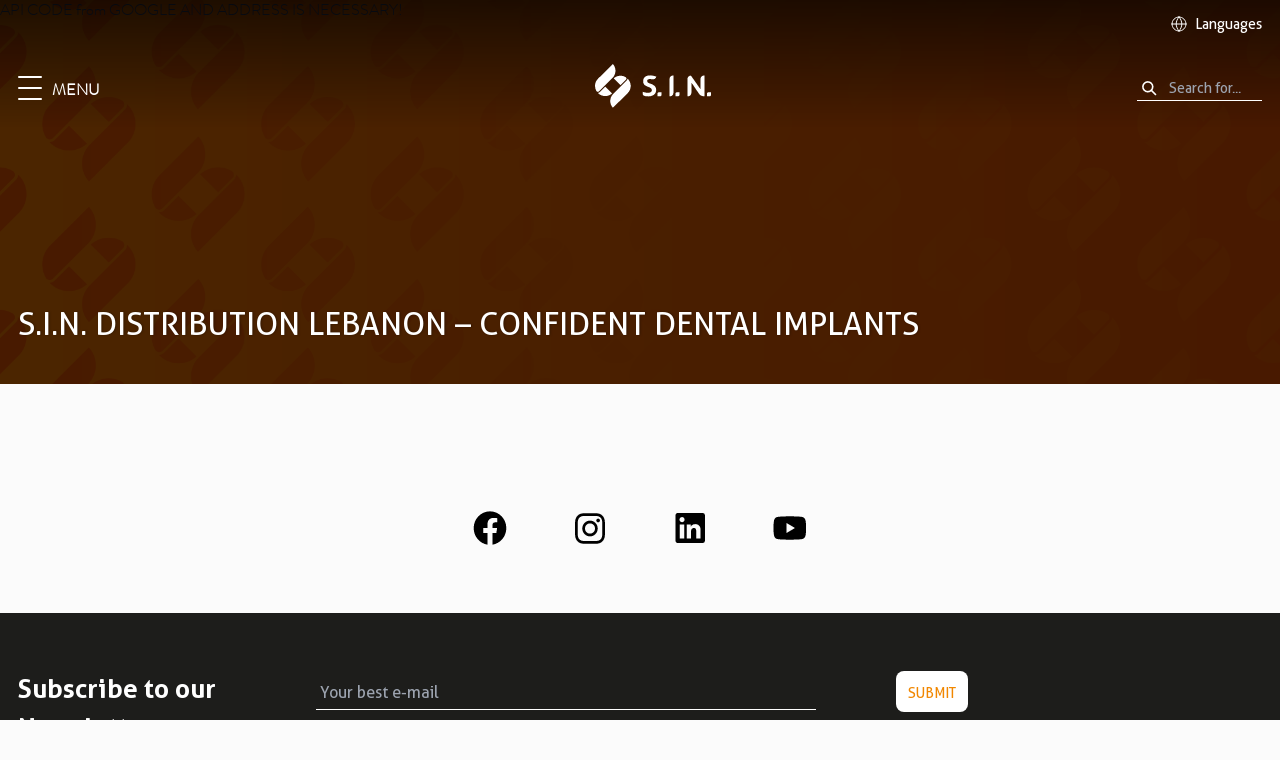

--- FILE ---
content_type: text/html; charset=UTF-8
request_url: https://www.sinimplantsystem.com/units/s-i-n-distribution-lebanon-confident-dental-implants/
body_size: 20790
content:
<!DOCTYPE html>
<html lang="en-US">
<head>
    <meta charset="UTF-8">
        <meta name="viewport" content="width=device-width">
    <link rel="profile" href="http://gmpg.org/xfn/11">
    <link rel="pingback" href="https://www.sinimplantsystem.com/xmlrpc.php">
    <link rel="home_url" href="https://www.sinimplantsystem.com">
    <meta name='robots' content='index, follow, max-image-preview:large, max-snippet:-1, max-video-preview:-1' />

	<!-- This site is optimized with the Yoast SEO plugin v26.6 - https://yoast.com/wordpress/plugins/seo/ -->
	<title>S.I.N. DISTRIBUTION LEBANON - CONFIDENT DENTAL IMPLANTS - S.I.N. | Solutions + Innovations = New Smiles</title>
	<link rel="canonical" href="https://www.sinimplantsystem.com/units/s-i-n-distribution-lebanon-confident-dental-implants/" />
	<meta property="og:locale" content="en_US" />
	<meta property="og:type" content="article" />
	<meta property="og:title" content="S.I.N. DISTRIBUTION LEBANON - CONFIDENT DENTAL IMPLANTS - S.I.N. | Solutions + Innovations = New Smiles" />
	<meta property="og:url" content="https://www.sinimplantsystem.com/units/s-i-n-distribution-lebanon-confident-dental-implants/" />
	<meta property="og:site_name" content="S.I.N. | Solutions + Innovations = New Smiles" />
	<meta property="article:modified_time" content="2024-05-07T17:57:31+00:00" />
	<meta name="twitter:card" content="summary_large_image" />
	<script type="application/ld+json" class="yoast-schema-graph">{"@context":"https://schema.org","@graph":[{"@type":"WebPage","@id":"https://www.sinimplantsystem.com/units/s-i-n-distribution-lebanon-confident-dental-implants/","url":"https://www.sinimplantsystem.com/units/s-i-n-distribution-lebanon-confident-dental-implants/","name":"S.I.N. DISTRIBUTION LEBANON - CONFIDENT DENTAL IMPLANTS - S.I.N. | Solutions + Innovations = New Smiles","isPartOf":{"@id":"https://www.sinimplantsystem.com/#website"},"datePublished":"2024-05-07T17:57:30+00:00","dateModified":"2024-05-07T17:57:31+00:00","breadcrumb":{"@id":"https://www.sinimplantsystem.com/units/s-i-n-distribution-lebanon-confident-dental-implants/#breadcrumb"},"inLanguage":"en-US","potentialAction":[{"@type":"ReadAction","target":["https://www.sinimplantsystem.com/units/s-i-n-distribution-lebanon-confident-dental-implants/"]}]},{"@type":"BreadcrumbList","@id":"https://www.sinimplantsystem.com/units/s-i-n-distribution-lebanon-confident-dental-implants/#breadcrumb","itemListElement":[{"@type":"ListItem","position":1,"name":"Home","item":"https://www.sinimplantsystem.com/"},{"@type":"ListItem","position":2,"name":"Unidades","item":"https://www.sinimplantsystem.com/units/"},{"@type":"ListItem","position":3,"name":"S.I.N. DISTRIBUTION LEBANON &#8211; CONFIDENT DENTAL IMPLANTS"}]},{"@type":"WebSite","@id":"https://www.sinimplantsystem.com/#website","url":"https://www.sinimplantsystem.com/","name":"S.I.N. | Solutions + Innovations = New Smiles","description":"","potentialAction":[{"@type":"SearchAction","target":{"@type":"EntryPoint","urlTemplate":"https://www.sinimplantsystem.com/?s={search_term_string}"},"query-input":{"@type":"PropertyValueSpecification","valueRequired":true,"valueName":"search_term_string"}}],"inLanguage":"en-US"}]}</script>
	<!-- / Yoast SEO plugin. -->


<script type='application/javascript'  id='pys-version-script'>console.log('PixelYourSite Free version 11.1.5.1');</script>
<link rel='dns-prefetch' href='//cdnjs.cloudflare.com' />
<link rel="alternate" type="application/rss+xml" title="S.I.N. | Solutions + Innovations = New Smiles &raquo; Feed" href="https://www.sinimplantsystem.com/feed/" />
<link rel="alternate" type="application/rss+xml" title="S.I.N. | Solutions + Innovations = New Smiles &raquo; Comments Feed" href="https://www.sinimplantsystem.com/comments/feed/" />
<link rel="alternate" title="oEmbed (JSON)" type="application/json+oembed" href="https://www.sinimplantsystem.com/wp-json/oembed/1.0/embed?url=https%3A%2F%2Fwww.sinimplantsystem.com%2Funits%2Fs-i-n-distribution-lebanon-confident-dental-implants%2F" />
<link rel="alternate" title="oEmbed (XML)" type="text/xml+oembed" href="https://www.sinimplantsystem.com/wp-json/oembed/1.0/embed?url=https%3A%2F%2Fwww.sinimplantsystem.com%2Funits%2Fs-i-n-distribution-lebanon-confident-dental-implants%2F&#038;format=xml" />
<style id='wp-img-auto-sizes-contain-inline-css' type='text/css'>
img:is([sizes=auto i],[sizes^="auto," i]){contain-intrinsic-size:3000px 1500px}
/*# sourceURL=wp-img-auto-sizes-contain-inline-css */
</style>
<style id='wp-emoji-styles-inline-css' type='text/css'>

	img.wp-smiley, img.emoji {
		display: inline !important;
		border: none !important;
		box-shadow: none !important;
		height: 1em !important;
		width: 1em !important;
		margin: 0 0.07em !important;
		vertical-align: -0.1em !important;
		background: none !important;
		padding: 0 !important;
	}
/*# sourceURL=wp-emoji-styles-inline-css */
</style>
<style id='wp-block-library-inline-css' type='text/css'>
:root{--wp-block-synced-color:#7a00df;--wp-block-synced-color--rgb:122,0,223;--wp-bound-block-color:var(--wp-block-synced-color);--wp-editor-canvas-background:#ddd;--wp-admin-theme-color:#007cba;--wp-admin-theme-color--rgb:0,124,186;--wp-admin-theme-color-darker-10:#006ba1;--wp-admin-theme-color-darker-10--rgb:0,107,160.5;--wp-admin-theme-color-darker-20:#005a87;--wp-admin-theme-color-darker-20--rgb:0,90,135;--wp-admin-border-width-focus:2px}@media (min-resolution:192dpi){:root{--wp-admin-border-width-focus:1.5px}}.wp-element-button{cursor:pointer}:root .has-very-light-gray-background-color{background-color:#eee}:root .has-very-dark-gray-background-color{background-color:#313131}:root .has-very-light-gray-color{color:#eee}:root .has-very-dark-gray-color{color:#313131}:root .has-vivid-green-cyan-to-vivid-cyan-blue-gradient-background{background:linear-gradient(135deg,#00d084,#0693e3)}:root .has-purple-crush-gradient-background{background:linear-gradient(135deg,#34e2e4,#4721fb 50%,#ab1dfe)}:root .has-hazy-dawn-gradient-background{background:linear-gradient(135deg,#faaca8,#dad0ec)}:root .has-subdued-olive-gradient-background{background:linear-gradient(135deg,#fafae1,#67a671)}:root .has-atomic-cream-gradient-background{background:linear-gradient(135deg,#fdd79a,#004a59)}:root .has-nightshade-gradient-background{background:linear-gradient(135deg,#330968,#31cdcf)}:root .has-midnight-gradient-background{background:linear-gradient(135deg,#020381,#2874fc)}:root{--wp--preset--font-size--normal:16px;--wp--preset--font-size--huge:42px}.has-regular-font-size{font-size:1em}.has-larger-font-size{font-size:2.625em}.has-normal-font-size{font-size:var(--wp--preset--font-size--normal)}.has-huge-font-size{font-size:var(--wp--preset--font-size--huge)}.has-text-align-center{text-align:center}.has-text-align-left{text-align:left}.has-text-align-right{text-align:right}.has-fit-text{white-space:nowrap!important}#end-resizable-editor-section{display:none}.aligncenter{clear:both}.items-justified-left{justify-content:flex-start}.items-justified-center{justify-content:center}.items-justified-right{justify-content:flex-end}.items-justified-space-between{justify-content:space-between}.screen-reader-text{border:0;clip-path:inset(50%);height:1px;margin:-1px;overflow:hidden;padding:0;position:absolute;width:1px;word-wrap:normal!important}.screen-reader-text:focus{background-color:#ddd;clip-path:none;color:#444;display:block;font-size:1em;height:auto;left:5px;line-height:normal;padding:15px 23px 14px;text-decoration:none;top:5px;width:auto;z-index:100000}html :where(.has-border-color){border-style:solid}html :where([style*=border-top-color]){border-top-style:solid}html :where([style*=border-right-color]){border-right-style:solid}html :where([style*=border-bottom-color]){border-bottom-style:solid}html :where([style*=border-left-color]){border-left-style:solid}html :where([style*=border-width]){border-style:solid}html :where([style*=border-top-width]){border-top-style:solid}html :where([style*=border-right-width]){border-right-style:solid}html :where([style*=border-bottom-width]){border-bottom-style:solid}html :where([style*=border-left-width]){border-left-style:solid}html :where(img[class*=wp-image-]){height:auto;max-width:100%}:where(figure){margin:0 0 1em}html :where(.is-position-sticky){--wp-admin--admin-bar--position-offset:var(--wp-admin--admin-bar--height,0px)}@media screen and (max-width:600px){html :where(.is-position-sticky){--wp-admin--admin-bar--position-offset:0px}}

/*# sourceURL=wp-block-library-inline-css */
</style><style id='wp-block-paragraph-inline-css' type='text/css'>
.is-small-text{font-size:.875em}.is-regular-text{font-size:1em}.is-large-text{font-size:2.25em}.is-larger-text{font-size:3em}.has-drop-cap:not(:focus):first-letter{float:left;font-size:8.4em;font-style:normal;font-weight:100;line-height:.68;margin:.05em .1em 0 0;text-transform:uppercase}body.rtl .has-drop-cap:not(:focus):first-letter{float:none;margin-left:.1em}p.has-drop-cap.has-background{overflow:hidden}:root :where(p.has-background){padding:1.25em 2.375em}:where(p.has-text-color:not(.has-link-color)) a{color:inherit}p.has-text-align-left[style*="writing-mode:vertical-lr"],p.has-text-align-right[style*="writing-mode:vertical-rl"]{rotate:180deg}
/*# sourceURL=https://www.sinimplantsystem.com/wp-includes/blocks/paragraph/style.min.css */
</style>
<style id='global-styles-inline-css' type='text/css'>
:root{--wp--preset--aspect-ratio--square: 1;--wp--preset--aspect-ratio--4-3: 4/3;--wp--preset--aspect-ratio--3-4: 3/4;--wp--preset--aspect-ratio--3-2: 3/2;--wp--preset--aspect-ratio--2-3: 2/3;--wp--preset--aspect-ratio--16-9: 16/9;--wp--preset--aspect-ratio--9-16: 9/16;--wp--preset--color--black: #000000;--wp--preset--color--cyan-bluish-gray: #abb8c3;--wp--preset--color--white: #ffffff;--wp--preset--color--pale-pink: #f78da7;--wp--preset--color--vivid-red: #cf2e2e;--wp--preset--color--luminous-vivid-orange: #ff6900;--wp--preset--color--luminous-vivid-amber: #fcb900;--wp--preset--color--light-green-cyan: #7bdcb5;--wp--preset--color--vivid-green-cyan: #00d084;--wp--preset--color--pale-cyan-blue: #8ed1fc;--wp--preset--color--vivid-cyan-blue: #0693e3;--wp--preset--color--vivid-purple: #9b51e0;--wp--preset--color--white-alabaster: #FBFBFB;--wp--preset--color--white-solitude: #F4F5F7;--wp--preset--color--black-carbon: #151516;--wp--preset--color--black-cod: #0c0c0c;--wp--preset--color--alabaster: #f7f7f7;--wp--preset--color--gray-silver: #C5C5C5;--wp--preset--color--gray-cod: #131313;--wp--preset--color--gray-nero: #272727;--wp--preset--color--gray-emperor: #4F4F4F;--wp--preset--color--dusty-gray: #9C9C9C;--wp--preset--color--gray-boulder: #797979;--wp--preset--color--gray-scorpion: #575757;--wp--preset--color--grey-silver: #CBCBCB;--wp--preset--color--gray-alto: #DEDEDE;--wp--preset--color--gray-gallery: #EDEDED;--wp--preset--color--gray-mercury: #E7E7E7;--wp--preset--color--orange-blaze: #FC5B00;--wp--preset--color--orange-tangerine: #F18700;--wp--preset--color--blue-regal: #003C6A;--wp--preset--color--red-shiraz: #CD0A3C;--wp--preset--color--product-local-color: var(--product-local-color);--wp--preset--color--text-color: var(--text-color);--wp--preset--color--linha-bg-color: var(--linha-bg-color);--wp--preset--color--seashell: #f1f1f1;--wp--preset--color--heavy-metal: #1d1d1b;--wp--preset--color--concrete: #f3f3f3;--wp--preset--color--section-bg-color: var(--section_bg_color);--wp--preset--color--section-text-color: var(--section_text_color);--wp--preset--color--black-alpha: rgba(0,0,0,0.7);--wp--preset--gradient--vivid-cyan-blue-to-vivid-purple: linear-gradient(135deg,rgb(6,147,227) 0%,rgb(155,81,224) 100%);--wp--preset--gradient--light-green-cyan-to-vivid-green-cyan: linear-gradient(135deg,rgb(122,220,180) 0%,rgb(0,208,130) 100%);--wp--preset--gradient--luminous-vivid-amber-to-luminous-vivid-orange: linear-gradient(135deg,rgb(252,185,0) 0%,rgb(255,105,0) 100%);--wp--preset--gradient--luminous-vivid-orange-to-vivid-red: linear-gradient(135deg,rgb(255,105,0) 0%,rgb(207,46,46) 100%);--wp--preset--gradient--very-light-gray-to-cyan-bluish-gray: linear-gradient(135deg,rgb(238,238,238) 0%,rgb(169,184,195) 100%);--wp--preset--gradient--cool-to-warm-spectrum: linear-gradient(135deg,rgb(74,234,220) 0%,rgb(151,120,209) 20%,rgb(207,42,186) 40%,rgb(238,44,130) 60%,rgb(251,105,98) 80%,rgb(254,248,76) 100%);--wp--preset--gradient--blush-light-purple: linear-gradient(135deg,rgb(255,206,236) 0%,rgb(152,150,240) 100%);--wp--preset--gradient--blush-bordeaux: linear-gradient(135deg,rgb(254,205,165) 0%,rgb(254,45,45) 50%,rgb(107,0,62) 100%);--wp--preset--gradient--luminous-dusk: linear-gradient(135deg,rgb(255,203,112) 0%,rgb(199,81,192) 50%,rgb(65,88,208) 100%);--wp--preset--gradient--pale-ocean: linear-gradient(135deg,rgb(255,245,203) 0%,rgb(182,227,212) 50%,rgb(51,167,181) 100%);--wp--preset--gradient--electric-grass: linear-gradient(135deg,rgb(202,248,128) 0%,rgb(113,206,126) 100%);--wp--preset--gradient--midnight: linear-gradient(135deg,rgb(2,3,129) 0%,rgb(40,116,252) 100%);--wp--preset--font-size--small: 16px;--wp--preset--font-size--medium: 20px;--wp--preset--font-size--large: 22px;--wp--preset--font-size--x-large: 42px;--wp--preset--font-size--regular: 18px;--wp--preset--font-size--xl: 26px;--wp--preset--font-size--xxl: 28px;--wp--preset--font-size--xxxl: 36px;--wp--preset--spacing--20: 0.44rem;--wp--preset--spacing--30: 0.67rem;--wp--preset--spacing--40: 1rem;--wp--preset--spacing--50: 1.5rem;--wp--preset--spacing--60: 2.25rem;--wp--preset--spacing--70: 3.38rem;--wp--preset--spacing--80: 5.06rem;--wp--preset--shadow--natural: 6px 6px 9px rgba(0, 0, 0, 0.2);--wp--preset--shadow--deep: 12px 12px 50px rgba(0, 0, 0, 0.4);--wp--preset--shadow--sharp: 6px 6px 0px rgba(0, 0, 0, 0.2);--wp--preset--shadow--outlined: 6px 6px 0px -3px rgb(255, 255, 255), 6px 6px rgb(0, 0, 0);--wp--preset--shadow--crisp: 6px 6px 0px rgb(0, 0, 0);}:root { --wp--style--global--content-size: 1080px;--wp--style--global--wide-size: 1440px; }:where(body) { margin: 0; }.wp-site-blocks > .alignleft { float: left; margin-right: 2em; }.wp-site-blocks > .alignright { float: right; margin-left: 2em; }.wp-site-blocks > .aligncenter { justify-content: center; margin-left: auto; margin-right: auto; }:where(.is-layout-flex){gap: 0.5em;}:where(.is-layout-grid){gap: 0.5em;}.is-layout-flow > .alignleft{float: left;margin-inline-start: 0;margin-inline-end: 2em;}.is-layout-flow > .alignright{float: right;margin-inline-start: 2em;margin-inline-end: 0;}.is-layout-flow > .aligncenter{margin-left: auto !important;margin-right: auto !important;}.is-layout-constrained > .alignleft{float: left;margin-inline-start: 0;margin-inline-end: 2em;}.is-layout-constrained > .alignright{float: right;margin-inline-start: 2em;margin-inline-end: 0;}.is-layout-constrained > .aligncenter{margin-left: auto !important;margin-right: auto !important;}.is-layout-constrained > :where(:not(.alignleft):not(.alignright):not(.alignfull)){max-width: var(--wp--style--global--content-size);margin-left: auto !important;margin-right: auto !important;}.is-layout-constrained > .alignwide{max-width: var(--wp--style--global--wide-size);}body .is-layout-flex{display: flex;}.is-layout-flex{flex-wrap: wrap;align-items: center;}.is-layout-flex > :is(*, div){margin: 0;}body .is-layout-grid{display: grid;}.is-layout-grid > :is(*, div){margin: 0;}body{padding-top: 0px;padding-right: 0px;padding-bottom: 0px;padding-left: 0px;}a:where(:not(.wp-element-button)){text-decoration: underline;}:root :where(.wp-element-button, .wp-block-button__link){background-color: #32373c;border-width: 0;color: #fff;font-family: inherit;font-size: inherit;font-style: inherit;font-weight: inherit;letter-spacing: inherit;line-height: inherit;padding-top: calc(0.667em + 2px);padding-right: calc(1.333em + 2px);padding-bottom: calc(0.667em + 2px);padding-left: calc(1.333em + 2px);text-decoration: none;text-transform: inherit;}.has-black-color{color: var(--wp--preset--color--black) !important;}.has-cyan-bluish-gray-color{color: var(--wp--preset--color--cyan-bluish-gray) !important;}.has-white-color{color: var(--wp--preset--color--white) !important;}.has-pale-pink-color{color: var(--wp--preset--color--pale-pink) !important;}.has-vivid-red-color{color: var(--wp--preset--color--vivid-red) !important;}.has-luminous-vivid-orange-color{color: var(--wp--preset--color--luminous-vivid-orange) !important;}.has-luminous-vivid-amber-color{color: var(--wp--preset--color--luminous-vivid-amber) !important;}.has-light-green-cyan-color{color: var(--wp--preset--color--light-green-cyan) !important;}.has-vivid-green-cyan-color{color: var(--wp--preset--color--vivid-green-cyan) !important;}.has-pale-cyan-blue-color{color: var(--wp--preset--color--pale-cyan-blue) !important;}.has-vivid-cyan-blue-color{color: var(--wp--preset--color--vivid-cyan-blue) !important;}.has-vivid-purple-color{color: var(--wp--preset--color--vivid-purple) !important;}.has-white-alabaster-color{color: var(--wp--preset--color--white-alabaster) !important;}.has-white-solitude-color{color: var(--wp--preset--color--white-solitude) !important;}.has-black-carbon-color{color: var(--wp--preset--color--black-carbon) !important;}.has-black-cod-color{color: var(--wp--preset--color--black-cod) !important;}.has-alabaster-color{color: var(--wp--preset--color--alabaster) !important;}.has-gray-silver-color{color: var(--wp--preset--color--gray-silver) !important;}.has-gray-cod-color{color: var(--wp--preset--color--gray-cod) !important;}.has-gray-nero-color{color: var(--wp--preset--color--gray-nero) !important;}.has-gray-emperor-color{color: var(--wp--preset--color--gray-emperor) !important;}.has-dusty-gray-color{color: var(--wp--preset--color--dusty-gray) !important;}.has-gray-boulder-color{color: var(--wp--preset--color--gray-boulder) !important;}.has-gray-scorpion-color{color: var(--wp--preset--color--gray-scorpion) !important;}.has-grey-silver-color{color: var(--wp--preset--color--grey-silver) !important;}.has-gray-alto-color{color: var(--wp--preset--color--gray-alto) !important;}.has-gray-gallery-color{color: var(--wp--preset--color--gray-gallery) !important;}.has-gray-mercury-color{color: var(--wp--preset--color--gray-mercury) !important;}.has-orange-blaze-color{color: var(--wp--preset--color--orange-blaze) !important;}.has-orange-tangerine-color{color: var(--wp--preset--color--orange-tangerine) !important;}.has-blue-regal-color{color: var(--wp--preset--color--blue-regal) !important;}.has-red-shiraz-color{color: var(--wp--preset--color--red-shiraz) !important;}.has-product-local-color-color{color: var(--wp--preset--color--product-local-color) !important;}.has-text-color-color{color: var(--wp--preset--color--text-color) !important;}.has-linha-bg-color-color{color: var(--wp--preset--color--linha-bg-color) !important;}.has-seashell-color{color: var(--wp--preset--color--seashell) !important;}.has-heavy-metal-color{color: var(--wp--preset--color--heavy-metal) !important;}.has-concrete-color{color: var(--wp--preset--color--concrete) !important;}.has-section-bg-color-color{color: var(--wp--preset--color--section-bg-color) !important;}.has-section-text-color-color{color: var(--wp--preset--color--section-text-color) !important;}.has-black-alpha-color{color: var(--wp--preset--color--black-alpha) !important;}.has-black-background-color{background-color: var(--wp--preset--color--black) !important;}.has-cyan-bluish-gray-background-color{background-color: var(--wp--preset--color--cyan-bluish-gray) !important;}.has-white-background-color{background-color: var(--wp--preset--color--white) !important;}.has-pale-pink-background-color{background-color: var(--wp--preset--color--pale-pink) !important;}.has-vivid-red-background-color{background-color: var(--wp--preset--color--vivid-red) !important;}.has-luminous-vivid-orange-background-color{background-color: var(--wp--preset--color--luminous-vivid-orange) !important;}.has-luminous-vivid-amber-background-color{background-color: var(--wp--preset--color--luminous-vivid-amber) !important;}.has-light-green-cyan-background-color{background-color: var(--wp--preset--color--light-green-cyan) !important;}.has-vivid-green-cyan-background-color{background-color: var(--wp--preset--color--vivid-green-cyan) !important;}.has-pale-cyan-blue-background-color{background-color: var(--wp--preset--color--pale-cyan-blue) !important;}.has-vivid-cyan-blue-background-color{background-color: var(--wp--preset--color--vivid-cyan-blue) !important;}.has-vivid-purple-background-color{background-color: var(--wp--preset--color--vivid-purple) !important;}.has-white-alabaster-background-color{background-color: var(--wp--preset--color--white-alabaster) !important;}.has-white-solitude-background-color{background-color: var(--wp--preset--color--white-solitude) !important;}.has-black-carbon-background-color{background-color: var(--wp--preset--color--black-carbon) !important;}.has-black-cod-background-color{background-color: var(--wp--preset--color--black-cod) !important;}.has-alabaster-background-color{background-color: var(--wp--preset--color--alabaster) !important;}.has-gray-silver-background-color{background-color: var(--wp--preset--color--gray-silver) !important;}.has-gray-cod-background-color{background-color: var(--wp--preset--color--gray-cod) !important;}.has-gray-nero-background-color{background-color: var(--wp--preset--color--gray-nero) !important;}.has-gray-emperor-background-color{background-color: var(--wp--preset--color--gray-emperor) !important;}.has-dusty-gray-background-color{background-color: var(--wp--preset--color--dusty-gray) !important;}.has-gray-boulder-background-color{background-color: var(--wp--preset--color--gray-boulder) !important;}.has-gray-scorpion-background-color{background-color: var(--wp--preset--color--gray-scorpion) !important;}.has-grey-silver-background-color{background-color: var(--wp--preset--color--grey-silver) !important;}.has-gray-alto-background-color{background-color: var(--wp--preset--color--gray-alto) !important;}.has-gray-gallery-background-color{background-color: var(--wp--preset--color--gray-gallery) !important;}.has-gray-mercury-background-color{background-color: var(--wp--preset--color--gray-mercury) !important;}.has-orange-blaze-background-color{background-color: var(--wp--preset--color--orange-blaze) !important;}.has-orange-tangerine-background-color{background-color: var(--wp--preset--color--orange-tangerine) !important;}.has-blue-regal-background-color{background-color: var(--wp--preset--color--blue-regal) !important;}.has-red-shiraz-background-color{background-color: var(--wp--preset--color--red-shiraz) !important;}.has-product-local-color-background-color{background-color: var(--wp--preset--color--product-local-color) !important;}.has-text-color-background-color{background-color: var(--wp--preset--color--text-color) !important;}.has-linha-bg-color-background-color{background-color: var(--wp--preset--color--linha-bg-color) !important;}.has-seashell-background-color{background-color: var(--wp--preset--color--seashell) !important;}.has-heavy-metal-background-color{background-color: var(--wp--preset--color--heavy-metal) !important;}.has-concrete-background-color{background-color: var(--wp--preset--color--concrete) !important;}.has-section-bg-color-background-color{background-color: var(--wp--preset--color--section-bg-color) !important;}.has-section-text-color-background-color{background-color: var(--wp--preset--color--section-text-color) !important;}.has-black-alpha-background-color{background-color: var(--wp--preset--color--black-alpha) !important;}.has-black-border-color{border-color: var(--wp--preset--color--black) !important;}.has-cyan-bluish-gray-border-color{border-color: var(--wp--preset--color--cyan-bluish-gray) !important;}.has-white-border-color{border-color: var(--wp--preset--color--white) !important;}.has-pale-pink-border-color{border-color: var(--wp--preset--color--pale-pink) !important;}.has-vivid-red-border-color{border-color: var(--wp--preset--color--vivid-red) !important;}.has-luminous-vivid-orange-border-color{border-color: var(--wp--preset--color--luminous-vivid-orange) !important;}.has-luminous-vivid-amber-border-color{border-color: var(--wp--preset--color--luminous-vivid-amber) !important;}.has-light-green-cyan-border-color{border-color: var(--wp--preset--color--light-green-cyan) !important;}.has-vivid-green-cyan-border-color{border-color: var(--wp--preset--color--vivid-green-cyan) !important;}.has-pale-cyan-blue-border-color{border-color: var(--wp--preset--color--pale-cyan-blue) !important;}.has-vivid-cyan-blue-border-color{border-color: var(--wp--preset--color--vivid-cyan-blue) !important;}.has-vivid-purple-border-color{border-color: var(--wp--preset--color--vivid-purple) !important;}.has-white-alabaster-border-color{border-color: var(--wp--preset--color--white-alabaster) !important;}.has-white-solitude-border-color{border-color: var(--wp--preset--color--white-solitude) !important;}.has-black-carbon-border-color{border-color: var(--wp--preset--color--black-carbon) !important;}.has-black-cod-border-color{border-color: var(--wp--preset--color--black-cod) !important;}.has-alabaster-border-color{border-color: var(--wp--preset--color--alabaster) !important;}.has-gray-silver-border-color{border-color: var(--wp--preset--color--gray-silver) !important;}.has-gray-cod-border-color{border-color: var(--wp--preset--color--gray-cod) !important;}.has-gray-nero-border-color{border-color: var(--wp--preset--color--gray-nero) !important;}.has-gray-emperor-border-color{border-color: var(--wp--preset--color--gray-emperor) !important;}.has-dusty-gray-border-color{border-color: var(--wp--preset--color--dusty-gray) !important;}.has-gray-boulder-border-color{border-color: var(--wp--preset--color--gray-boulder) !important;}.has-gray-scorpion-border-color{border-color: var(--wp--preset--color--gray-scorpion) !important;}.has-grey-silver-border-color{border-color: var(--wp--preset--color--grey-silver) !important;}.has-gray-alto-border-color{border-color: var(--wp--preset--color--gray-alto) !important;}.has-gray-gallery-border-color{border-color: var(--wp--preset--color--gray-gallery) !important;}.has-gray-mercury-border-color{border-color: var(--wp--preset--color--gray-mercury) !important;}.has-orange-blaze-border-color{border-color: var(--wp--preset--color--orange-blaze) !important;}.has-orange-tangerine-border-color{border-color: var(--wp--preset--color--orange-tangerine) !important;}.has-blue-regal-border-color{border-color: var(--wp--preset--color--blue-regal) !important;}.has-red-shiraz-border-color{border-color: var(--wp--preset--color--red-shiraz) !important;}.has-product-local-color-border-color{border-color: var(--wp--preset--color--product-local-color) !important;}.has-text-color-border-color{border-color: var(--wp--preset--color--text-color) !important;}.has-linha-bg-color-border-color{border-color: var(--wp--preset--color--linha-bg-color) !important;}.has-seashell-border-color{border-color: var(--wp--preset--color--seashell) !important;}.has-heavy-metal-border-color{border-color: var(--wp--preset--color--heavy-metal) !important;}.has-concrete-border-color{border-color: var(--wp--preset--color--concrete) !important;}.has-section-bg-color-border-color{border-color: var(--wp--preset--color--section-bg-color) !important;}.has-section-text-color-border-color{border-color: var(--wp--preset--color--section-text-color) !important;}.has-black-alpha-border-color{border-color: var(--wp--preset--color--black-alpha) !important;}.has-vivid-cyan-blue-to-vivid-purple-gradient-background{background: var(--wp--preset--gradient--vivid-cyan-blue-to-vivid-purple) !important;}.has-light-green-cyan-to-vivid-green-cyan-gradient-background{background: var(--wp--preset--gradient--light-green-cyan-to-vivid-green-cyan) !important;}.has-luminous-vivid-amber-to-luminous-vivid-orange-gradient-background{background: var(--wp--preset--gradient--luminous-vivid-amber-to-luminous-vivid-orange) !important;}.has-luminous-vivid-orange-to-vivid-red-gradient-background{background: var(--wp--preset--gradient--luminous-vivid-orange-to-vivid-red) !important;}.has-very-light-gray-to-cyan-bluish-gray-gradient-background{background: var(--wp--preset--gradient--very-light-gray-to-cyan-bluish-gray) !important;}.has-cool-to-warm-spectrum-gradient-background{background: var(--wp--preset--gradient--cool-to-warm-spectrum) !important;}.has-blush-light-purple-gradient-background{background: var(--wp--preset--gradient--blush-light-purple) !important;}.has-blush-bordeaux-gradient-background{background: var(--wp--preset--gradient--blush-bordeaux) !important;}.has-luminous-dusk-gradient-background{background: var(--wp--preset--gradient--luminous-dusk) !important;}.has-pale-ocean-gradient-background{background: var(--wp--preset--gradient--pale-ocean) !important;}.has-electric-grass-gradient-background{background: var(--wp--preset--gradient--electric-grass) !important;}.has-midnight-gradient-background{background: var(--wp--preset--gradient--midnight) !important;}.has-small-font-size{font-size: var(--wp--preset--font-size--small) !important;}.has-medium-font-size{font-size: var(--wp--preset--font-size--medium) !important;}.has-large-font-size{font-size: var(--wp--preset--font-size--large) !important;}.has-x-large-font-size{font-size: var(--wp--preset--font-size--x-large) !important;}.has-regular-font-size{font-size: var(--wp--preset--font-size--regular) !important;}.has-xl-font-size{font-size: var(--wp--preset--font-size--xl) !important;}.has-xxl-font-size{font-size: var(--wp--preset--font-size--xxl) !important;}.has-xxxl-font-size{font-size: var(--wp--preset--font-size--xxxl) !important;}
/*# sourceURL=global-styles-inline-css */
</style>

<link rel='stylesheet' id='sin-css-css' href='https://www.sinimplantsystem.com/wp-content/themes/sin-rebriefing/css/app.css?ver=0.2' type='text/css' media='all' />
<link rel='stylesheet' id='tiny-slider-css-css' href='https://cdnjs.cloudflare.com/ajax/libs/tiny-slider/2.9.4/tiny-slider.css?ver=0.2' type='text/css' media='all' />
<script type="text/javascript" src="https://www.sinimplantsystem.com/wp-content/themes/sin-rebriefing/js/app.js?ver=0.2" id="sin-js-js"></script>
<script type="text/javascript" src="https://www.sinimplantsystem.com/wp-content/themes/sin-rebriefing/js/sin-custom-scroll.js?ver=0.2" id="sin-custom-scroll-js-js"></script>
<script type="text/javascript" src="https://cdnjs.cloudflare.com/ajax/libs/tiny-slider/2.9.4/min/tiny-slider.js?ver=0.2" id="tiny-slider-js-js"></script>
<script type="text/javascript" src="https://www.sinimplantsystem.com/RDSDK.min.js?ver=0.2" id="sin-RDSDK-js-js"></script>
<script type="text/javascript" id="jquery-core-js-extra">
/* <![CDATA[ */
var pysFacebookRest = {"restApiUrl":"https://www.sinimplantsystem.com/wp-json/pys-facebook/v1/event","debug":""};
//# sourceURL=jquery-core-js-extra
/* ]]> */
</script>
<script type="text/javascript" src="https://www.sinimplantsystem.com/wp-includes/js/jquery/jquery.min.js?ver=3.7.1" id="jquery-core-js"></script>
<script type="text/javascript" src="https://www.sinimplantsystem.com/wp-includes/js/jquery/jquery-migrate.min.js?ver=3.4.1" id="jquery-migrate-js"></script>
<script type="text/javascript" src="https://www.sinimplantsystem.com/wp-content/plugins/pixelyoursite/dist/scripts/jquery.bind-first-0.2.3.min.js?ver=0.2.3" id="jquery-bind-first-js"></script>
<script type="text/javascript" src="https://www.sinimplantsystem.com/wp-content/plugins/pixelyoursite/dist/scripts/js.cookie-2.1.3.min.js?ver=2.1.3" id="js-cookie-pys-js"></script>
<script type="text/javascript" src="https://www.sinimplantsystem.com/wp-content/plugins/pixelyoursite/dist/scripts/tld.min.js?ver=2.3.1" id="js-tld-js"></script>
<script type="text/javascript" id="pys-js-extra">
/* <![CDATA[ */
var pysOptions = {"staticEvents":{"facebook":{"init_event":[{"delay":0,"type":"static","ajaxFire":false,"name":"PageView","pixelIds":["797467628516693"],"eventID":"166737da-042d-4b8e-8658-0ee772d3d4d9","params":{"page_title":"S.I.N. DISTRIBUTION LEBANON - CONFIDENT DENTAL IMPLANTS","post_type":"unidade","post_id":28704,"plugin":"PixelYourSite","user_role":"guest","event_url":"www.sinimplantsystem.com/units/s-i-n-distribution-lebanon-confident-dental-implants/"},"e_id":"init_event","ids":[],"hasTimeWindow":false,"timeWindow":0,"woo_order":"","edd_order":""}]}},"dynamicEvents":{"automatic_event_form":{"facebook":{"delay":0,"type":"dyn","name":"Form","pixelIds":["797467628516693"],"eventID":"5771b454-a69c-4984-a7c3-7630b67dee13","params":{"page_title":"S.I.N. DISTRIBUTION LEBANON - CONFIDENT DENTAL IMPLANTS","post_type":"unidade","post_id":28704,"plugin":"PixelYourSite","user_role":"guest","event_url":"www.sinimplantsystem.com/units/s-i-n-distribution-lebanon-confident-dental-implants/"},"e_id":"automatic_event_form","ids":[],"hasTimeWindow":false,"timeWindow":0,"woo_order":"","edd_order":""}},"automatic_event_download":{"facebook":{"delay":0,"type":"dyn","name":"Download","extensions":["","doc","exe","js","pdf","ppt","tgz","zip","xls"],"pixelIds":["797467628516693"],"eventID":"22001c64-82f2-43ba-8ade-6a273a168896","params":{"page_title":"S.I.N. DISTRIBUTION LEBANON - CONFIDENT DENTAL IMPLANTS","post_type":"unidade","post_id":28704,"plugin":"PixelYourSite","user_role":"guest","event_url":"www.sinimplantsystem.com/units/s-i-n-distribution-lebanon-confident-dental-implants/"},"e_id":"automatic_event_download","ids":[],"hasTimeWindow":false,"timeWindow":0,"woo_order":"","edd_order":""}},"automatic_event_comment":{"facebook":{"delay":0,"type":"dyn","name":"Comment","pixelIds":["797467628516693"],"eventID":"d47e55ea-71ac-4275-b168-8b30faeafae0","params":{"page_title":"S.I.N. DISTRIBUTION LEBANON - CONFIDENT DENTAL IMPLANTS","post_type":"unidade","post_id":28704,"plugin":"PixelYourSite","user_role":"guest","event_url":"www.sinimplantsystem.com/units/s-i-n-distribution-lebanon-confident-dental-implants/"},"e_id":"automatic_event_comment","ids":[],"hasTimeWindow":false,"timeWindow":0,"woo_order":"","edd_order":""}},"automatic_event_scroll":{"facebook":{"delay":0,"type":"dyn","name":"PageScroll","scroll_percent":30,"pixelIds":["797467628516693"],"eventID":"35d87e10-e838-4953-90c9-830a5c87704d","params":{"page_title":"S.I.N. DISTRIBUTION LEBANON - CONFIDENT DENTAL IMPLANTS","post_type":"unidade","post_id":28704,"plugin":"PixelYourSite","user_role":"guest","event_url":"www.sinimplantsystem.com/units/s-i-n-distribution-lebanon-confident-dental-implants/"},"e_id":"automatic_event_scroll","ids":[],"hasTimeWindow":false,"timeWindow":0,"woo_order":"","edd_order":""}},"automatic_event_time_on_page":{"facebook":{"delay":0,"type":"dyn","name":"TimeOnPage","time_on_page":30,"pixelIds":["797467628516693"],"eventID":"2ddb4aee-4e6b-4bbf-ba6f-61b20544e5cf","params":{"page_title":"S.I.N. DISTRIBUTION LEBANON - CONFIDENT DENTAL IMPLANTS","post_type":"unidade","post_id":28704,"plugin":"PixelYourSite","user_role":"guest","event_url":"www.sinimplantsystem.com/units/s-i-n-distribution-lebanon-confident-dental-implants/"},"e_id":"automatic_event_time_on_page","ids":[],"hasTimeWindow":false,"timeWindow":0,"woo_order":"","edd_order":""}}},"triggerEvents":[],"triggerEventTypes":[],"facebook":{"pixelIds":["797467628516693"],"advancedMatching":[],"advancedMatchingEnabled":true,"removeMetadata":true,"wooVariableAsSimple":false,"serverApiEnabled":true,"wooCRSendFromServer":false,"send_external_id":null,"enabled_medical":false,"do_not_track_medical_param":["event_url","post_title","page_title","landing_page","content_name","categories","category_name","tags"],"meta_ldu":false},"debug":"","siteUrl":"https://www.sinimplantsystem.com","ajaxUrl":"https://www.sinimplantsystem.com/wp-admin/admin-ajax.php","ajax_event":"32bea2e108","enable_remove_download_url_param":"1","cookie_duration":"7","last_visit_duration":"60","enable_success_send_form":"","ajaxForServerEvent":"1","ajaxForServerStaticEvent":"1","useSendBeacon":"1","send_external_id":"1","external_id_expire":"180","track_cookie_for_subdomains":"1","google_consent_mode":"1","gdpr":{"ajax_enabled":false,"all_disabled_by_api":false,"facebook_disabled_by_api":false,"analytics_disabled_by_api":false,"google_ads_disabled_by_api":false,"pinterest_disabled_by_api":false,"bing_disabled_by_api":false,"reddit_disabled_by_api":false,"externalID_disabled_by_api":false,"facebook_prior_consent_enabled":true,"analytics_prior_consent_enabled":true,"google_ads_prior_consent_enabled":null,"pinterest_prior_consent_enabled":true,"bing_prior_consent_enabled":true,"cookiebot_integration_enabled":false,"cookiebot_facebook_consent_category":"marketing","cookiebot_analytics_consent_category":"statistics","cookiebot_tiktok_consent_category":"marketing","cookiebot_google_ads_consent_category":"marketing","cookiebot_pinterest_consent_category":"marketing","cookiebot_bing_consent_category":"marketing","consent_magic_integration_enabled":false,"real_cookie_banner_integration_enabled":false,"cookie_notice_integration_enabled":false,"cookie_law_info_integration_enabled":false,"analytics_storage":{"enabled":true,"value":"granted","filter":false},"ad_storage":{"enabled":true,"value":"granted","filter":false},"ad_user_data":{"enabled":true,"value":"granted","filter":false},"ad_personalization":{"enabled":true,"value":"granted","filter":false}},"cookie":{"disabled_all_cookie":false,"disabled_start_session_cookie":false,"disabled_advanced_form_data_cookie":false,"disabled_landing_page_cookie":false,"disabled_first_visit_cookie":false,"disabled_trafficsource_cookie":false,"disabled_utmTerms_cookie":false,"disabled_utmId_cookie":false},"tracking_analytics":{"TrafficSource":"direct","TrafficLanding":"undefined","TrafficUtms":[],"TrafficUtmsId":[]},"GATags":{"ga_datalayer_type":"default","ga_datalayer_name":"dataLayerPYS"},"woo":{"enabled":false},"edd":{"enabled":false},"cache_bypass":"1768993899"};
//# sourceURL=pys-js-extra
/* ]]> */
</script>
<script type="text/javascript" src="https://www.sinimplantsystem.com/wp-content/plugins/pixelyoursite/dist/scripts/public.js?ver=11.1.5.1" id="pys-js"></script>
<link rel="https://api.w.org/" href="https://www.sinimplantsystem.com/wp-json/" /><link rel="alternate" title="JSON" type="application/json" href="https://www.sinimplantsystem.com/wp-json/wp/v2/unidade/28704" /><link rel="EditURI" type="application/rsd+xml" title="RSD" href="https://www.sinimplantsystem.com/xmlrpc.php?rsd" />
<meta name="generator" content="WordPress 6.9" />
<link rel='shortlink' href='https://www.sinimplantsystem.com/?p=28704' />
<meta name="facebook-domain-verification" content="ouf8q4avymw8syj03vm5hizhv4cel1" />        <style type="text/css" id="theme-custom-colors-css">
            :root{
                            }
        </style>
    <!-- Google Tag Manager -->

<script>(function(w,d,s,l,i){w[l]=w[l]||[];w[l].push({'gtm.start':

new Date().getTime(),event:'gtm.js'});var f=d.getElementsByTagName(s)[0],

j=d.createElement(s),dl=l!='dataLayer'?'&l='+l:'';j.async=true;j.src=

'https://www.googletagmanager.com/gtm.js?id='+i+dl;f.parentNode.insertBefore(j,f);

})(window,document,'script','dataLayer','GTM-5N4PFQ6');</script>

<!-- End Google Tag Manager -->
<meta name="google-site-verification" content="Yz9jenT1nng5AYaoQkGbEfQH3y1e_0skzueboQ6sShU" />

<script type="text/javascript" async src="https://d335luupugsy2.cloudfront.net/js/loader-scripts/8eac2894-c6dd-4887-9da0-11c259e80dc9-loader.js" ></script><link rel="icon" href="https://d31hw89ycmfplm.cloudfront.net/2023/06/fMS9wtDJ-cropped-sin-implant-system-favicon-32x32.png" sizes="32x32" />
<link rel="icon" href="https://d31hw89ycmfplm.cloudfront.net/2023/06/fMS9wtDJ-cropped-sin-implant-system-favicon-192x192.png" sizes="192x192" />
<link rel="apple-touch-icon" href="https://d31hw89ycmfplm.cloudfront.net/2023/06/fMS9wtDJ-cropped-sin-implant-system-favicon-180x180.png" />
<meta name="msapplication-TileImage" content="https://d31hw89ycmfplm.cloudfront.net/2023/06/fMS9wtDJ-cropped-sin-implant-system-favicon-270x270.png" />
            <style name="above_the_fold" meta="">body{background:transparent}</style>
                <script type="text/javascript" name="error_message_obj">
            const error_messages = {};
                                                error_messages['no_selected'] = `Line not selected`;
                                                                error_messages['file_limit'] = `%field_name% - File %file_name% exceeds the 25 MB limit.`;
                                                                error_messages['file_extencion'] = `%field_name% - is in an invalid format. Allowed formats: JPG, GIF, WEBP, AVIF, JPEG, PNG.`;
                                                                error_messages['invalid_file'] = `File %file_name% has an invalid type (detected: %detected%).`;
                                                                error_messages['invalid_format'] = `%field_name% - invalid file type: %file_name%`;
                                                                error_messages['empty_file'] = `%field_name% - no files`;
                                                                error_messages['data_empty'] = `%field_name% - date not selected`;
                                                                error_messages['invalid_number'] = `Enter a valid number in %field_name%`;
                                                                error_messages['empty_field'] = `The field %field_name% is empty.`;
                                                                error_messages['invalid_character'] = `The field %field_name% contains invalid characters.`;
                                                                error_messages['invalid_line'] = `%type% - Line not selected`;
                                    </script>
    </head>

<body class="wp-singular unidade-template-default single single-unidade postid-28704 wp-embed-responsive wp-theme-sin-rebriefing bg-white-alabaster font-brandonlight text-gray-900 antialiased">
    <!-- Google Tag Manager (noscript) -->

<noscript><iframe src="https://www.googletagmanager.com/ns.html?id=GTM-5N4PFQ6"

height="0" width="0" style="display:none;visibility:hidden"></iframe></noscript>

<!-- End Google Tag Manager (noscript) -->

<script type="text/javascript" async src="https://d335luupugsy2.cloudfront.net/js/loader-scripts/5ff09ada-e97f-49e7-8bf5-5a8d3cf5602d-loader.js" ></script>    <div id="header-container" class="header-container w-full  alternative  ">
                    <nav id="topbar" class="max-lg:hidden flex h-12 items-center top-bar">
    <div class="max-w-[1440px] px-g18 xl:px-9 mx-auto flex justify-end w-full">
        <div class="flex md:items-center">
            <button class="cursor-pointer flex items-center js-language-button group">
                <label class="bg-transparent py-[6px]" for="change_lang">
                    <i class="icon">
                        <svg width="16" height="16" viewBox="0 0 16 16" fill="none" xmlns="http://www.w3.org/2000/svg"><path d="M15 8C15 11.866 11.866 15 8 15M15 8C15 4.13401 11.866 1 8 1M15 8H1M8 15C4.13401 15 1 11.866 1 8M8 15C9.7509 13.0832 10.7459 10.5956 10.8 8C10.7459 5.40442 9.7509 2.91685 8 1M8 15C6.2491 13.0832 5.25407 10.5956 5.2 8C5.25407 5.40442 6.2491 2.91685 8 1M1 8C1 4.13401 4.13401 1 8 1" stroke="currentColor" stroke-linecap="round" stroke-linejoin="round"/></svg>
                    </i>
                </label>
                <span class="font-aller ml-2 text-p6 text-current leading-[1.8] transition-transform lg:group-hover:scale-105">

                    Languages                </span>
            </button>
                            <select class="js-change_lang hidden appearance-none cursor-pointer font-aller text-p6 text-current leading-[1.8] outline-none pr-6 pl-3 select-arrow-bg" name="lang" id="">
                                            <option value="https://www.sinimplantsystem.com.br"  >
                            Português - BR                        </option>
                                            <option value="https://www.sinimplantsystem.pt"  >
                            Português - PT                        </option>
                                            <option value="https://www.sinimplantsystem.com" selected >
                            English - EN                        </option>
                                            <option value="https://www.sinimplantsystem.com/es"  >
                            Español - ES                        </option>
                                    </select>
                    </div>
    </div>
</nav>
                <header id="mainheader" class="mainheader flex flex-col items-center justify-between">
    <nav class="max-w-[1440px] h-full w-full flex items-center  mx-auto relative px-g18 xl:px-9 ">

                                    <div class="flex mobile-group-buttons">
                    <button class="-js-open-new-menu mr-[20px] box-content flex items-center justify-center" title="Abrir menu" aria-label="Abrir menu">
                        <div class="flex flex-col justify-between h-[24px] w-[24px]">
                            <span class="block rounded-sm bg-current w-full h-[2px] transition-transform duration-200 ease-in-out open:translate-y-[11px] open:rotate-45 open:bg-eastern-blue"></span>
                            <span class="block rounded-sm bg-current w-full h-[2px] transition-opacity duration-100 ease-in-out open:opacity-0"></span>
                            <span class="block rounded-sm bg-current w-full h-[2px] transition-transform duration-200 ease-in-out open:-translate-y-[11px] open:-rotate-45 open:bg-eastern-blue"></span>
                        </div>
                        <span class="font-bold uppercase h-[17px] ml-[10px] hidden min-md:inline-block">Menu</span>
                    </button>
                </div>
                            <div class="-js-menu-container lg:relative flex justify-between items-center  max-w-[calc(50%+45px)] min-1300:max-w-[calc(50%-45px)] w-full ml-auto">

                                    <a class="hover:scale-105 transition-transform" href="https://www.sinimplantsystem.com" title="home">
                        <figure class="sin-logo w-[100px] h-10 lg:w-[116px] lg:h-12 overflow-hidden">
                            <img class="logo" src="https://www.sinimplantsystem.com/wp-content/themes/sin-rebriefing/assets/imgs/logo-colorido-svg.svg" alt="S.I.N. Implant System">
                            <img class="logo-white" src="https://www.sinimplantsystem.com/wp-content/themes/sin-rebriefing/assets/imgs/logo-branco-svg.svg" alt="S.I.N. Implant System">
                        </figure>
                    </a>
                
            <div class="menu-container max-lg:h-screen max-lg:translate-x-[200%] max-lg:active:translate-x-0 max-lg:transition-transform max-lg:duration-500 max-lg:ease-in-out max-lg:fixed max-lg:top-0 max-lg:left-0 max-lg:bg-white max-lg:text-black lg:h-full w-full lg:justify-center lg:flex flex-col lg:flex-row items-center lg:mx-3 xl:mx-g18 bg-transparent lg:bg-transparent lg:top-[unset] left-0 max-lg:overflow-y-scroll">
               
                <div class="h-15 w-full flex items-center justify-between mx-auto relative px-g18 xl:px-9 lg:hidden">
                    <a class="hover:scale-105 transition-transform" href="https://www.sinimplantsystem.com" title="home">
                        <figure class="sin-logo w-[100px] h-10 lg:w-[116px] lg:h-12 overflow-hidden">
                            <img src="https://www.sinimplantsystem.com/wp-content/themes/sin-rebriefing/assets/imgs/logo.svg" alt="S.I.N. Implant System">
                        </figure>
                    </a>
                
                    <button class="-js-menu-mobile-toggle p-1 bg-transparent" aria-label="close menu">
                        <i class="icon" alt="Close" title="Close">
                            <svg width="38" height="38" viewBox="0 0 38 38" fill="none" xmlns="http://www.w3.org/2000/svg"><path d="M28.3125 8.3125L8.3125 28.3125" stroke="black" stroke-width="2" stroke-linecap="round" stroke-linejoin="round"/><path d="M28.3125 28.3125L8.3125 8.3125" stroke="black" stroke-width="2" stroke-linecap="round" stroke-linejoin="round"/></svg>
                        </i>
                    </button>
                </div>
                                <a class="block lg:hidden button h-max w-max bg-orange-tangerine text-white ml-g18 mb-4 self-start" href="https://www.sinimplantsystem.com/contact-us/">CONTACT US</a>
                <form class="lg:hidden flex border-t border-gray-silver w-full flex flex-col pt-6 px-6 pb-20 font-allerlight" action="">
                    <p class="uppercase text-t8 mb-3">Definições</p>
                    <label class="flex items-center"for="change_lang">
                        <i class="w-max">
                            <svg  width="16" height="16" viewBox="0 0 16 16" fill="none" xmlns="http://www.w3.org/2000/svg"><path d="M15 8C15 11.866 11.866 15 8 15M15 8C15 4.13401 11.866 1 8 1M15 8H1M8 15C4.13401 15 1 11.866 1 8M8 15C9.7509 13.0832 10.7459 10.5956 10.8 8C10.7459 5.40442 9.7509 2.91685 8 1M8 15C6.2491 13.0832 5.25407 10.5956 5.2 8C5.25407 5.40442 6.2491 2.91685 8 1M1 8C1 4.13401 4.13401 1 8 1" stroke="#0C0C0C" stroke-linecap="round" stroke-linejoin="round"/></svg>                        </i>
                                                    <select class="js-change_lang appearance-none cursor-pointer bg-transparent py-2 px-4 font-allert text-p5 outline-none pr-6 pl-3 select-arrow-bg " name="lang" id="">
                                                                    <option class="text-black" value="https://www.sinimplantsystem.com.br"  >
                                        Português - BR                                    </option>
                                                                    <option class="text-black" value="https://www.sinimplantsystem.pt"  >
                                        Português - PT                                    </option>
                                                                    <option class="text-black" value="https://www.sinimplantsystem.com" selected >
                                        English - EN                                    </option>
                                                                    <option class="text-black" value="https://www.sinimplantsystem.com/es"  >
                                        Español - ES                                    </option>
                                                            </select>
                                            </label>
                </form>
            </div>
                                                <button class="-js-search-trigger mobile-button hidden max-lg:block search-btn w-[28x] h-[28px]" aria-label="search">
                        <i class="icon" alt="Search Menu" title="Search Menu">
                            <svg class="block w-[28px] h-[28px]" viewBox="0 0 16 16" fill="none" xmlns="http://www.w3.org/2000/svg"><path d="M6.79688 11.7188C9.51515 11.7188 11.7188 9.51515 11.7188 6.79688C11.7188 4.0786 9.51515 1.875 6.79688 1.875C4.0786 1.875 1.875 4.0786 1.875 6.79688C1.875 9.51515 4.0786 11.7188 6.79688 11.7188Z" stroke="currentColor" stroke-width="1.6" stroke-linecap="round" stroke-linejoin="round"/><path d="M10.2788 10.2772L14.5 14.5" stroke="currentColor" stroke-width="1.6" stroke-linecap="round" stroke-linejoin="round"/></svg>
                        </i> 
                    </button>
                                <div class="mainheader__search max-lg:translate-x-[-200%] max-lg:transition-transform max-lg:duration-500 max-lg:ease-in-out max-lg:bg-white">
                    <div class="h-15 w-full flex items-center justify-between mx-auto relative px-g18 xl:px-9 lg:hidden">
                        <a class="hover:scale-105 transition-transform" href="http://sin.meus.br" title="home">
                            <figure class="sin-logo w-[100px] h-10 lg:w-[116px] lg:h-12 overflow-hidden">
                                <img src="https://www.sinimplantsystem.com/wp-content/themes/sin-rebriefing/assets/imgs/logo.svg" alt="S.I.N. Implant System">
                            </figure>
                        </a>
                    
                        <button class="-js-search-trigger lg:hidden p-1 bg-transparent" aria-label="close search">
                            <i class="icon" alt="Close" title="Close">
                                <svg width="38" height="38" viewBox="0 0 38 38" fill="none" xmlns="http://www.w3.org/2000/svg"><path d="M28.3125 8.3125L8.3125 28.3125" stroke="black" stroke-width="2" stroke-linecap="round" stroke-linejoin="round"/><path d="M28.3125 28.3125L8.3125 8.3125" stroke="black" stroke-width="2" stroke-linecap="round" stroke-linejoin="round"/></svg>
                            </i>
                        </button>
                    </div>
                    <form action="https://www.sinimplantsystem.com" class="mb-0 lg:border-b lg:border-b-current -alt-search-field">
                        <label class="flex max-lg:justify-center lg:items-center lg:overflow-hidden rounded-md max-lg:text-black"> 
                            <button class="search-btn p-1 max-lg:hidden" type="submit" aria-label="Search">
                                <i class="icon icon-desktop" alt="Search Menu" title="Search Menu">
                                    <svg width="16" height="16" viewBox="0 0 16 16" fill="none" xmlns="http://www.w3.org/2000/svg"><path d="M6.79688 11.7188C9.51515 11.7188 11.7188 9.51515 11.7188 6.79688C11.7188 4.0786 9.51515 1.875 6.79688 1.875C4.0786 1.875 1.875 4.0786 1.875 6.79688C1.875 9.51515 4.0786 11.7188 6.79688 11.7188Z" stroke="currentColor" stroke-width="1.6" stroke-linecap="round" stroke-linejoin="round"/><path d="M10.2788 10.2772L14.5 14.5" stroke="currentColor" stroke-width="1.6" stroke-linecap="round" stroke-linejoin="round"/></svg>
                                </i>
                            </button>
                            <input class="max-lg:bg-transparent max-lg:border-b max-lg:border-b-black-carbon max-lg:pt-2 max-lg:pb-2 max-lg:mr-2 font-aller text-p6 pl-2 lg:w-full xl:min-w-[130px] bg-transparent h-full outline-none" type="search" placeholder="Search for..." name="s" autocomplete="off">
                            <button class="search-btn p-1 lg:hidden" type="submit" aria-label="Search">
                                <i class="icon icon-mobile" alt="Search Search" title="Search Search">
                                    <svg width="32" height="32" viewBox="0 0 32 32" fill="none" xmlns="http://www.w3.org/2000/svg"><path d="M5 16H27" stroke="black" stroke-width="2" stroke-linecap="round" stroke-linejoin="round"/><path d="M18 7L27 16L18 25" stroke="black" stroke-width="2" stroke-linecap="round" stroke-linejoin="round"/></svg>
                                </i>
                            </button>
                        </label>
                    </form>
                </div>
                    </div>
                    <a class="max-1299:hidden md:ml-7 btn" href="https://www.sinimplantsystem.com/contact-us/">CONTACT US</a>
                        </nav>
</header>
                                    <section class="new-menu max-w-[1440px] xl:h-full w-full flex items-center justify-between mx-auto relative px-g18 xl:px-9 relative overflow-hidden max-md:overflow-y-auto">
                <div class="tab-menu flex flex-col w-full mb-auto h-0 open:h-auto min-h-[0] open:py-[20px] open:min-h-[400px] opacity-0 open:opacity-100 transition-all duration-200 open:max-md:h-[calc(100vh-60px)]">
                    <form class="lg:hidden flex border-y border-gray-silver max-md:w-full w-[230px] flex mb-6 flex-col font-allerlight" action="">
                        <label class="flex items-center"for="change_lang_mob">
                                                            <select id="change_lang_mob" class="js-change_lang appearance-none w-full cursor-pointer bg-transparent py-2 px-0 font-allert text-p5 outline-none select-arrow-bg " name="lang">
                                                                            <option class="text-black" value="https://www.sinimplantsystem.com.br"  >
                                            Português - BR                                        </option>
                                                                            <option class="text-black" value="https://www.sinimplantsystem.pt"  >
                                            Português - PT                                        </option>
                                                                            <option class="text-black" value="https://www.sinimplantsystem.com" selected >
                                            English - EN                                        </option>
                                                                            <option class="text-black" value="https://www.sinimplantsystem.com/es"  >
                                            Español - ES                                        </option>
                                                                    </select>
                                                    </label>
                    </form>
                    <div class="tab-options min-md:max-w-[280px] w-full mb-[16px]">
                        <ul class="min-md:mr-[50px] flex flex-col min-w-max gap-[15px]">
                                                            <li class="">
                                    <a class="block current:text-orange-tangerine hover:text-orange-tangerine transition-text transition-font transition-color duration-200 font-bold current:border-0 relative" data-nav="false" href="#" data-content="28976">Who we are                                                                                    <span class="max-lg:h-[33px] max-lg:w-[33px] h-[23px] w-[23px] flex items-center justify-center current:text-orange-tangerine absolute top-0 bottom-0 right-[0px]">
                                                <i class="currentColor h-[11px] w-[1px] rotate-0 current:rotate-90 bg-current not-italic text-[1.5rem] leading-[30px] absolute top-0 right-0 left-0 bottom-0 m-auto transition-transform duration-200"></i>
                                                <i class="currentColor h-[11px] w-[1px] rotate-90 current:rotate-175 bg-current not-italic text-[1.5rem] leading-[30px] absolute top-0 right-0 left-0 bottom-0 m-auto"></i>
                                            </span>
                                                                            </a>
                                    <div id="28976" class="tab-content-item pt-[20px] tab-content-item-28976 hidden min-md:absolute left-[296px] xl:left-[316px] min-md:top-0 w-calc">
                                        <div class="w-auto">
                                                                                        <div class="flex max-md:flex-col">
                                                                                            <div class="-js-menu-slider max-w-full w-auto overflow-hidden mr-auto min-md:max-w-[685px] mr-auto max-md:mb-[30px] relative">
                                                    <div class="slider-controlls absolute flex justify-between w-full m-auto top-0 bottom-0 h-[40px] z-[3] px-g18 xl:px-9 ">
                                                        <button class="hover:border-[#f18700] border-white border-l-[2px] border-b-[2px] w-[30px] h-[30px] min-lg:w-[15px] min-lg:h-[15px] rotate-45 left slider-prev ml-[-10px]" aria-label="slider previous"></button>
                                                        <button class="hover:border-[#f18700] border-white border-r-[2px] border-t-[2px] w-[30px] h-[30px] min-lg:w-[15px] min-lg:h-[15px] rotate-45 right slider-next mr-[-10px]" aria-label="slider next"></button>
                                                    </div>
                                                    <ul class="menu-slider flex w-max">
                                                                                                                    <li class="max-lg:!flex min-lg:!block items-center justify-center mb-[50px]">
                                                                <a class="flex group flex-col items-center justify-center overflow-hidden relative max-w-[215px] w-full h-[235px] font-pluto-400 text-lg " data-nav="true" style="background: transparent;" href="https://www.sinimplantsystem.com/who-we-are/">
                                                                    <span class="inline-block text-center absolute uppercase font-[700] left-0 right-0 top-[20px] z-[1]">Our Purpose</span>
                                                                    
                                                                                                                                                                                                                                                                                    <figure class="menu-item__icon"><img class="menu-item__icon" title="Our Purpose" src="https://d31hw89ycmfplm.cloudfront.net/sites/3/2024/07/5-3.png" alt="Our Purpose"></figure>                                                                        <span class="group-hover:scale-105 transition-transform duration-200 inline-block py-[3px] m-auto px-[20px] rounded-md w-fit bg-transparent border-white border-[1px] border-solid text-white text-center absolute left-0 right-0 bottom-[20px] z-[1]">Learn more</span>
                                                                                                                                    </a>
                                                            </li>
                                                                                                                    <li class="max-lg:!flex min-lg:!block items-center justify-center mb-[50px]">
                                                                <a class="flex group flex-col items-center justify-center overflow-hidden relative max-w-[215px] w-full h-[235px] font-pluto-400 text-lg " data-nav="true" style="background: transparent;" href="https://www.sinimplantsystem.com/missao/">
                                                                    <span class="inline-block text-center absolute uppercase font-[700] left-0 right-0 top-[20px] z-[1]">Mission, vision and values</span>
                                                                    
                                                                                                                                                                                                                                                                                    <figure class="menu-item__icon"><img class="menu-item__icon" title="Mission, vision and values" src="https://d31hw89ycmfplm.cloudfront.net/sites/3/2024/07/4-2.png" alt="Mission, vision and values"></figure>                                                                        <span class="group-hover:scale-105 transition-transform duration-200 inline-block py-[3px] m-auto px-[20px] rounded-md w-fit bg-transparent border-white border-[1px] border-solid text-white text-center absolute left-0 right-0 bottom-[20px] z-[1]">Learn more</span>
                                                                                                                                    </a>
                                                            </li>
                                                                                                                    <li class="max-lg:!flex min-lg:!block items-center justify-center mb-[50px]">
                                                                <a class="flex group flex-col items-center justify-center overflow-hidden relative max-w-[215px] w-full h-[235px] font-pluto-400 text-lg " data-nav="true" style="background: transparent;" href="https://www.sinimplantsystem.com/manifesto/">
                                                                    <span class="inline-block text-center absolute uppercase font-[700] left-0 right-0 top-[20px] z-[1]">Manifest</span>
                                                                    
                                                                                                                                                                                                                                                                                    <figure class="menu-item__icon"><img class="menu-item__icon" title="Manifest" src="https://d31hw89ycmfplm.cloudfront.net/sites/3/2024/07/3-2.png" alt="Manifest"></figure>                                                                        <span class="group-hover:scale-105 transition-transform duration-200 inline-block py-[3px] m-auto px-[20px] rounded-md w-fit bg-transparent border-white border-[1px] border-solid text-white text-center absolute left-0 right-0 bottom-[20px] z-[1]">Learn more</span>
                                                                                                                                    </a>
                                                            </li>
                                                                                                            </ul>
                                                                                                    </div>
                                                                                                                                    </div>
                                        </div>
                                    </div>
                                </li>
                                                            <li class="">
                                    <a class="block current:text-orange-tangerine hover:text-orange-tangerine transition-text transition-font transition-color duration-200 font-bold current:border-0 relative" data-nav="true" href="#" data-content="28993">Our solutions                                                                                    <span class="max-lg:h-[33px] max-lg:w-[33px] h-[23px] w-[23px] flex items-center justify-center current:text-orange-tangerine absolute top-0 bottom-0 right-[0px]">
                                                <i class="currentColor h-[11px] w-[11px] border-[1px] border-b-current border-r-current block current:hidden not-italic text-[1.5rem] border-l-[0] border-t-[0] -rotate-45 leading-[30px] mr-[5px]"></i>
                                            </span>
                                                                            </a>
                                    <div id="28993" class="tab-content-item pt-[20px] tab-content-item-28993 hidden min-md:absolute left-[296px] xl:left-[316px] min-md:top-0 w-calc">
                                        <div class="w-auto">
                                                                                        <div class="flex max-md:flex-col">
                                                                                                                                    </div>
                                        </div>
                                    </div>
                                </li>
                                                            <li class="is-current">
                                    <a class="block current:text-orange-tangerine hover:text-orange-tangerine transition-text transition-font transition-color duration-200 font-bold current:border-0 relative" data-nav="false" href="#" data-content="28994">Explore our solutions                                                                                    <span class="max-lg:h-[33px] max-lg:w-[33px] h-[23px] w-[23px] flex items-center justify-center current:text-orange-tangerine absolute top-0 bottom-0 right-[0px]">
                                                <i class="currentColor h-[11px] w-[1px] rotate-0 current:rotate-90 bg-current not-italic text-[1.5rem] leading-[30px] absolute top-0 right-0 left-0 bottom-0 m-auto transition-transform duration-200"></i>
                                                <i class="currentColor h-[11px] w-[1px] rotate-90 current:rotate-175 bg-current not-italic text-[1.5rem] leading-[30px] absolute top-0 right-0 left-0 bottom-0 m-auto"></i>
                                            </span>
                                                                            </a>
                                    <div id="28994" class="tab-content-item pt-[20px] tab-content-item-28994  min-md:absolute left-[296px] xl:left-[316px] min-md:top-0 w-calc">
                                        <div class="w-auto">
                                                                                        <div class="flex max-md:flex-col">
                                                                                            <div class="-js-menu-slider max-w-full w-auto overflow-hidden mr-auto min-md:max-w-[685px] mr-auto max-md:mb-[30px] relative">
                                                    <div class="slider-controlls absolute flex justify-between w-full m-auto top-0 bottom-0 h-[40px] z-[3] px-g18 xl:px-9 ">
                                                        <button class="hover:border-[#f18700] border-white border-l-[2px] border-b-[2px] w-[30px] h-[30px] min-lg:w-[15px] min-lg:h-[15px] rotate-45 left slider-prev ml-[-10px]" aria-label="slider previous"></button>
                                                        <button class="hover:border-[#f18700] border-white border-r-[2px] border-t-[2px] w-[30px] h-[30px] min-lg:w-[15px] min-lg:h-[15px] rotate-45 right slider-next mr-[-10px]" aria-label="slider next"></button>
                                                    </div>
                                                    <ul class="menu-slider flex w-max">
                                                                                                                    <li class="max-lg:!flex min-lg:!block items-center justify-center mb-[50px]">
                                                                <a class="flex group flex-col items-center justify-center overflow-hidden relative max-w-[215px] w-full h-[235px] font-pluto-400 text-lg " data-nav="true" style="background: transparent;" href="https://www.sinimplantsystem.com/product-line/epikut/">
                                                                    <span class="inline-block text-center absolute uppercase font-[700] left-0 right-0 top-[20px] z-[1]">EPIKUT</span>
                                                                    
                                                                                                                                            <div class="menu-item__image-mask group-hover:scale-105 transition-all duration-200"><img class="menu-item__image block" title="EPIKUT" src="https://d31hw89ycmfplm.cloudfront.net/sites/3/2024/07/Design-sem-nome-2024-07-04T110510.980.png" alt="EPIKUT"></div>                                                                                                                                                                                                                                                                                    <span class="inline-block py-[3px] m-auto px-[20px] rounded-md w-fit bg-orange-tangerine text-white text-center absolute left-0 right-0 bottom-[20px] z-[1]">Learn more</span>
                                                                                                                                    </a>
                                                            </li>
                                                                                                                    <li class="max-lg:!flex min-lg:!block items-center justify-center mb-[50px]">
                                                                <a class="flex group flex-col items-center justify-center overflow-hidden relative max-w-[215px] w-full h-[235px] font-pluto-400 text-lg " data-nav="true" style="background: transparent;" href="https://www.sinimplantsystem.com/product-line/unitite/">
                                                                    <span class="inline-block text-center absolute uppercase font-[700] left-0 right-0 top-[20px] z-[1]">UNITITE</span>
                                                                    
                                                                                                                                            <div class="menu-item__image-mask group-hover:scale-105 transition-all duration-200"><img class="menu-item__image block" title="UNITITE" src="https://d31hw89ycmfplm.cloudfront.net/sites/3/2025/03/icone-86x86-1.png" alt="UNITITE"></div>                                                                                                                                                                                                                                                                                    <span class="inline-block py-[3px] m-auto px-[20px] rounded-md w-fit bg-orange-tangerine text-white text-center absolute left-0 right-0 bottom-[20px] z-[1]">Learn more</span>
                                                                                                                                    </a>
                                                            </li>
                                                                                                                    <li class="max-lg:!flex min-lg:!block items-center justify-center mb-[50px]">
                                                                <a class="flex group flex-col items-center justify-center overflow-hidden relative max-w-[215px] w-full h-[235px] font-pluto-400 text-lg " data-nav="true" style="background: transparent;" href="https://www.sinimplantsystem.com/product-line/strongsw/">
                                                                    <span class="inline-block text-center absolute uppercase font-[700] left-0 right-0 top-[20px] z-[1]">STRONG SW</span>
                                                                    
                                                                                                                                            <div class="menu-item__image-mask group-hover:scale-105 transition-all duration-200"><img class="menu-item__image block" title="STRONG SW" src="https://d31hw89ycmfplm.cloudfront.net/sites/3/2024/07/Design-sem-nome-2024-07-04T112547.443.png" alt="STRONG SW"></div>                                                                                                                                                                                                                                                                                    <span class="inline-block py-[3px] m-auto px-[20px] rounded-md w-fit bg-orange-tangerine text-white text-center absolute left-0 right-0 bottom-[20px] z-[1]">Learn more</span>
                                                                                                                                    </a>
                                                            </li>
                                                                                                                    <li class="max-lg:!flex min-lg:!block items-center justify-center mb-[50px]">
                                                                <a class="flex group flex-col items-center justify-center overflow-hidden relative max-w-[215px] w-full h-[235px] font-pluto-400 text-lg " data-nav="true" style="background: transparent;" href="https://www.sinimplantsystem.com/product-line/tryon/">
                                                                    <span class="inline-block text-center absolute uppercase font-[700] left-0 right-0 top-[20px] z-[1]">TRYON</span>
                                                                    
                                                                                                                                            <div class="menu-item__image-mask group-hover:scale-105 transition-all duration-200"><img class="menu-item__image block" title="TRYON" src="https://d31hw89ycmfplm.cloudfront.net/sites/3/2024/07/Design-sem-nome-2024-07-04T112500.443.png" alt="TRYON"></div>                                                                                                                                                                                                                                                                                    <span class="inline-block py-[3px] m-auto px-[20px] rounded-md w-fit bg-orange-tangerine text-white text-center absolute left-0 right-0 bottom-[20px] z-[1]">Learn more</span>
                                                                                                                                    </a>
                                                            </li>
                                                                                                                    <li class="max-lg:!flex min-lg:!block items-center justify-center mb-[50px]">
                                                                <a class="flex group flex-col items-center justify-center overflow-hidden relative max-w-[215px] w-full h-[235px] font-pluto-400 text-lg " data-nav="true" style="background: transparent;" href="https://www.sinimplantsystem.com/product-line/zygomatic/">
                                                                    <span class="inline-block text-center absolute uppercase font-[700] left-0 right-0 top-[20px] z-[1]">ZYGOMATIC</span>
                                                                    
                                                                                                                                            <div class="menu-item__image-mask group-hover:scale-105 transition-all duration-200"><img class="menu-item__image block" title="ZYGOMATIC" src="https://d31hw89ycmfplm.cloudfront.net/sites/3/2024/07/Design-sem-nome-2024-07-04T112645.039.png" alt="ZYGOMATIC"></div>                                                                                                                                                                                                                                                                                    <span class="inline-block py-[3px] m-auto px-[20px] rounded-md w-fit bg-orange-tangerine text-white text-center absolute left-0 right-0 bottom-[20px] z-[1]">Learn more</span>
                                                                                                                                    </a>
                                                            </li>
                                                                                                                    <li class="max-lg:!flex min-lg:!block items-center justify-center mb-[50px]">
                                                                <a class="flex group flex-col items-center justify-center overflow-hidden relative max-w-[215px] w-full h-[235px] font-pluto-400 text-lg " data-nav="true" style="background: transparent;" href="https://www.sinimplantsystem.com/product-line/guided-surgery/">
                                                                    <span class="inline-block text-center absolute uppercase font-[700] left-0 right-0 top-[20px] z-[1]">GUIDED SURGERY</span>
                                                                    
                                                                                                                                            <div class="menu-item__image-mask group-hover:scale-105 transition-all duration-200"><img class="menu-item__image block" title="GUIDED SURGERY" src="https://d31hw89ycmfplm.cloudfront.net/sites/3/2024/07/Design-sem-nome-2024-07-04T112719.833.png" alt="GUIDED SURGERY"></div>                                                                                                                                                                                                                                                                                    <span class="inline-block py-[3px] m-auto px-[20px] rounded-md w-fit bg-orange-tangerine text-white text-center absolute left-0 right-0 bottom-[20px] z-[1]">Learn more</span>
                                                                                                                                    </a>
                                                            </li>
                                                                                                            </ul>
                                                                                                            <a class="absolute bottom-[20px] px-[10px] left-0 right-0 m-auto inline-block underline text-center" href="https://www.sinimplantsystem.com/product-line/">See all</a>
                                                                                                    </div>
                                                                                                                                        <div class="min-md:ml-[20px] max-md:flex-col flex items-center justify-center">
                                                                                                            <div class="max-lg:!flex min-lg:!block items-center justify-center mb-[40px] w-[215px]">
                                                            <a class="flex group flex-col items-center justify-center overflow-hidden relative max-w-[215px] w-full h-[235px] font-pluto-400 text-lg" style="background: transparent;" href="https://www.sinimplantsystem.com/quiz/">
                                                                                                                                    <span class="inline-block text-center absolute uppercase font-[700] left-0 right-0 top-[20px] z-[1]">Quiz</span>
                                                                                                                                                                                                    <span class="inline-block py-[3px] m-auto px-[20px] rounded-md w-fit bg-orange-tangerine text-white text-center absolute left-0 right-0 bottom-[20px] z-[1]">Let's go!</span>
                                                                                                                                <div class="menu-item__image-mask group-hover:scale-105 transition-all duration-200"><img class="menu-item__image block" title="Quiz" src="https://d31hw89ycmfplm.cloudfront.net/sites/3/2024/03/300300en.png" alt="Quiz"></div>                                                            </a>
                                                        </div>
                                                                                                    </div>
                                                                                        </div>
                                        </div>
                                    </div>
                                </li>
                                                            <li class="">
                                    <a class="block current:text-orange-tangerine hover:text-orange-tangerine transition-text transition-font transition-color duration-200 font-bold current:border-0 relative" data-nav="false" href="#" data-content="29003">Education                                                                                    <span class="max-lg:h-[33px] max-lg:w-[33px] h-[23px] w-[23px] flex items-center justify-center current:text-orange-tangerine absolute top-0 bottom-0 right-[0px]">
                                                <i class="currentColor h-[11px] w-[1px] rotate-0 current:rotate-90 bg-current not-italic text-[1.5rem] leading-[30px] absolute top-0 right-0 left-0 bottom-0 m-auto transition-transform duration-200"></i>
                                                <i class="currentColor h-[11px] w-[1px] rotate-90 current:rotate-175 bg-current not-italic text-[1.5rem] leading-[30px] absolute top-0 right-0 left-0 bottom-0 m-auto"></i>
                                            </span>
                                                                            </a>
                                    <div id="29003" class="tab-content-item pt-[20px] tab-content-item-29003 hidden min-md:absolute left-[296px] xl:left-[316px] min-md:top-0 w-calc">
                                        <div class="w-auto">
                                                                                        <div class="flex max-md:flex-col">
                                                                                            <div class="-js-menu-slider max-w-full w-auto overflow-hidden mr-auto min-md:max-w-[685px] mr-auto max-md:mb-[30px] relative">
                                                    <div class="slider-controlls absolute flex justify-between w-full m-auto top-0 bottom-0 h-[40px] z-[3] px-g18 xl:px-9 ">
                                                        <button class="hover:border-[#f18700] border-white border-l-[2px] border-b-[2px] w-[30px] h-[30px] min-lg:w-[15px] min-lg:h-[15px] rotate-45 left slider-prev ml-[-10px]" aria-label="slider previous"></button>
                                                        <button class="hover:border-[#f18700] border-white border-r-[2px] border-t-[2px] w-[30px] h-[30px] min-lg:w-[15px] min-lg:h-[15px] rotate-45 right slider-next mr-[-10px]" aria-label="slider next"></button>
                                                    </div>
                                                    <ul class="menu-slider flex w-max">
                                                                                                                    <li class="max-lg:!flex min-lg:!block items-center justify-center mb-[50px]">
                                                                <a class="flex group flex-col items-center justify-center overflow-hidden relative max-w-[215px] w-full h-[235px] font-pluto-400 text-lg " data-nav="true" style="background: transparent;" href="https://www.sinimplantsystem.com/sin-events/">
                                                                    <span class="inline-block text-center absolute uppercase font-[700] left-0 right-0 top-[20px] z-[1]">Events</span>
                                                                    
                                                                                                                                                                                                                                                                                    <figure class="menu-item__icon"><img class="menu-item__icon" title="Events" src="https://d31hw89ycmfplm.cloudfront.net/sites/3/2024/07/1-3.png" alt="Events"></figure>                                                                        <span class="group-hover:scale-105 transition-transform duration-200 inline-block py-[3px] m-auto px-[20px] rounded-md w-fit bg-transparent border-white border-[1px] border-solid text-white text-center absolute left-0 right-0 bottom-[20px] z-[1]">Learn more</span>
                                                                                                                                    </a>
                                                            </li>
                                                                                                                    <li class="max-lg:!flex min-lg:!block items-center justify-center mb-[50px]">
                                                                <a class="flex group flex-col items-center justify-center overflow-hidden relative max-w-[215px] w-full h-[235px] font-pluto-400 text-lg " data-nav="true" style="background: transparent;" href="http://www.implantat.global/">
                                                                    <span class="inline-block text-center absolute uppercase font-[700] left-0 right-0 top-[20px] z-[1]">Implantat</span>
                                                                    
                                                                                                                                                                                                                                                                                    <figure class="menu-item__icon"><img class="menu-item__icon" title="Implantat" src="https://d31hw89ycmfplm.cloudfront.net/sites/3/2024/07/06-4.png" alt="Implantat"></figure>                                                                        <span class="group-hover:scale-105 transition-transform duration-200 inline-block py-[3px] m-auto px-[20px] rounded-md w-fit bg-transparent border-white border-[1px] border-solid text-white text-center absolute left-0 right-0 bottom-[20px] z-[1]">Learn more</span>
                                                                                                                                    </a>
                                                            </li>
                                                                                                                    <li class="max-lg:!flex min-lg:!block items-center justify-center mb-[50px]">
                                                                <a class="flex group flex-col items-center justify-center overflow-hidden relative max-w-[215px] w-full h-[235px] font-pluto-400 text-lg " data-nav="true" style="background: transparent;" href="https://www.sinimplantsystem.com/thinkers/">
                                                                    <span class="inline-block text-center absolute uppercase font-[700] left-0 right-0 top-[20px] z-[1]">Thinkers</span>
                                                                    
                                                                                                                                                                                                                                                                                    <figure class="menu-item__icon"><img class="menu-item__icon" title="Thinkers" src="https://d31hw89ycmfplm.cloudfront.net/sites/3/2024/07/02-4.png" alt="Thinkers"></figure>                                                                        <span class="group-hover:scale-105 transition-transform duration-200 inline-block py-[3px] m-auto px-[20px] rounded-md w-fit bg-transparent border-white border-[1px] border-solid text-white text-center absolute left-0 right-0 bottom-[20px] z-[1]">Learn more</span>
                                                                                                                                    </a>
                                                            </li>
                                                                                                            </ul>
                                                                                                    </div>
                                                                                                                                    </div>
                                        </div>
                                    </div>
                                </li>
                                                            <li class="">
                                    <a class="block current:text-orange-tangerine hover:text-orange-tangerine transition-text transition-font transition-color duration-200 font-bold current:border-0 relative" data-nav="true" href="https://www.sinimplantsystem.com/downloads/" data-content="29014">Downloads                                                                                    <span class="max-lg:h-[33px] max-lg:w-[33px] h-[23px] w-[23px] flex items-center justify-center current:text-orange-tangerine absolute top-0 bottom-0 right-[0px]">
                                                <i class="currentColor h-[11px] w-[11px] border-[1px] border-b-current border-r-current block current:hidden not-italic text-[1.5rem] border-l-[0] border-t-[0] -rotate-45 leading-[30px] mr-[5px]"></i>
                                            </span>
                                                                            </a>
                                    <div id="29014" class="tab-content-item pt-[20px] tab-content-item-29014 hidden min-md:absolute left-[296px] xl:left-[316px] min-md:top-0 w-calc">
                                        <div class="w-auto">
                                                                                        <div class="flex max-md:flex-col">
                                                                                                                                    </div>
                                        </div>
                                    </div>
                                </li>
                                                            <li class="">
                                    <a class="block current:text-orange-tangerine hover:text-orange-tangerine transition-text transition-font transition-color duration-200 font-bold current:border-0 relative" data-nav="false" href="#" data-content="29015">Scientific field                                                                                    <span class="max-lg:h-[33px] max-lg:w-[33px] h-[23px] w-[23px] flex items-center justify-center current:text-orange-tangerine absolute top-0 bottom-0 right-[0px]">
                                                <i class="currentColor h-[11px] w-[1px] rotate-0 current:rotate-90 bg-current not-italic text-[1.5rem] leading-[30px] absolute top-0 right-0 left-0 bottom-0 m-auto transition-transform duration-200"></i>
                                                <i class="currentColor h-[11px] w-[1px] rotate-90 current:rotate-175 bg-current not-italic text-[1.5rem] leading-[30px] absolute top-0 right-0 left-0 bottom-0 m-auto"></i>
                                            </span>
                                                                            </a>
                                    <div id="29015" class="tab-content-item pt-[20px] tab-content-item-29015 hidden min-md:absolute left-[296px] xl:left-[316px] min-md:top-0 w-calc">
                                        <div class="w-auto">
                                                                                            <h3 class="text-white text-[1.4rem] max-md:text-[1rem] max-md:my-[30px] uppercase mb-[21px]">Discover our scientific production</h3>
                                                                                        <div class="flex max-md:flex-col">
                                                                                            <div class="-js-menu-slider max-w-full w-auto overflow-hidden mr-auto min-md:max-w-[685px] mr-auto max-md:mb-[30px] relative">
                                                    <div class="slider-controlls absolute flex justify-between w-full m-auto top-0 bottom-0 h-[40px] z-[3] px-g18 xl:px-9 ">
                                                        <button class="hover:border-[#f18700] border-white border-l-[2px] border-b-[2px] w-[30px] h-[30px] min-lg:w-[15px] min-lg:h-[15px] rotate-45 left slider-prev ml-[-10px]" aria-label="slider previous"></button>
                                                        <button class="hover:border-[#f18700] border-white border-r-[2px] border-t-[2px] w-[30px] h-[30px] min-lg:w-[15px] min-lg:h-[15px] rotate-45 right slider-next mr-[-10px]" aria-label="slider next"></button>
                                                    </div>
                                                    <ul class="menu-slider flex w-max">
                                                                                                                    <li class="max-lg:!flex min-lg:!block items-center justify-center mb-[50px]">
                                                                <a class="flex group flex-col items-center justify-center overflow-hidden relative max-w-[215px] w-full h-[235px] font-pluto-400 text-lg " data-nav="true" style="background: transparent;" href="https://www.sinimplantsystem.com/scientific-article/">
                                                                    <span class="inline-block text-center absolute uppercase font-[700] left-0 right-0 top-[20px] z-[1]">Scientific articles</span>
                                                                    
                                                                                                                                                                                                                                                                                    <figure class="menu-item__icon"><img class="menu-item__icon" title="Scientific articles" src="https://d31hw89ycmfplm.cloudfront.net/sites/3/2024/07/04-5.png" alt="Scientific articles"></figure>                                                                        <span class="group-hover:scale-105 transition-transform duration-200 inline-block py-[3px] m-auto px-[20px] rounded-md w-fit bg-transparent border-white border-[1px] border-solid text-white text-center absolute left-0 right-0 bottom-[20px] z-[1]">Learn more</span>
                                                                                                                                    </a>
                                                            </li>
                                                                                                                    <li class="max-lg:!flex min-lg:!block items-center justify-center mb-[50px]">
                                                                <a class="flex group flex-col items-center justify-center overflow-hidden relative max-w-[215px] w-full h-[235px] font-pluto-400 text-lg " data-nav="true" style="background: transparent;" href="https://www.sinimplantsystem.com/clinical-cases/">
                                                                    <span class="inline-block text-center absolute uppercase font-[700] left-0 right-0 top-[20px] z-[1]">Clinical cases</span>
                                                                    
                                                                                                                                                                                                                                                                                    <figure class="menu-item__icon"><img class="menu-item__icon" title="Clinical cases" src="https://d31hw89ycmfplm.cloudfront.net/sites/3/2025/06/04-5.png" alt="Clinical cases"></figure>                                                                        <span class="group-hover:scale-105 transition-transform duration-200 inline-block py-[3px] m-auto px-[20px] rounded-md w-fit bg-transparent border-white border-[1px] border-solid text-white text-center absolute left-0 right-0 bottom-[20px] z-[1]">Learn more</span>
                                                                                                                                    </a>
                                                            </li>
                                                                                                                    <li class="max-lg:!flex min-lg:!block items-center justify-center mb-[50px]">
                                                                <a class="flex group flex-col items-center justify-center overflow-hidden relative max-w-[215px] w-full h-[235px] font-pluto-400 text-lg " data-nav="true" style="background: transparent;" href="https://www.sinimplantsystem.com/hanano/">
                                                                    <span class="inline-block text-center absolute uppercase font-[700] left-0 right-0 top-[20px] z-[1]">Discover Surface Plus HAnano ®</span>
                                                                    
                                                                                                                                                                                                                                                                                    <figure class="menu-item__icon"><img class="menu-item__icon" title="Discover Surface Plus HAnano ®" src="https://d31hw89ycmfplm.cloudfront.net/sites/3/2024/07/2-2.png" alt="Discover Surface Plus HAnano ®"></figure>                                                                        <span class="group-hover:scale-105 transition-transform duration-200 inline-block py-[3px] m-auto px-[20px] rounded-md w-fit bg-transparent border-white border-[1px] border-solid text-white text-center absolute left-0 right-0 bottom-[20px] z-[1]">Learn more</span>
                                                                                                                                    </a>
                                                            </li>
                                                                                                            </ul>
                                                                                                    </div>
                                                                                                                                        <div class="min-md:ml-[20px] max-md:flex-col flex items-center justify-center">
                                                                                                            <div class="max-lg:!flex min-lg:!block items-center justify-center mb-[40px] w-[215px]">
                                                            <a class="flex group flex-col items-center justify-center overflow-hidden relative max-w-[215px] w-full h-[235px] font-pluto-400 text-lg" style="background: transparent;" href="https://www.sinimplantsystem.com/research-support/">
                                                                                                                                    <span class="inline-block text-center absolute uppercase font-[700] left-0 right-0 top-[20px] z-[1]">Suport to research</span>
                                                                                                                                                                                                    <span class="inline-block py-[3px] m-auto px-[20px] rounded-md w-fit bg-orange-tangerine text-white text-center absolute left-0 right-0 bottom-[20px] z-[1]">Learn more</span>
                                                                                                                                <div class="menu-item__image-mask group-hover:scale-105 transition-all duration-200"><img class="menu-item__image block" title="Suport to research" src="https://d31hw89ycmfplm.cloudfront.net/sites/3/2023/05/G7zpiOEV-Suport-to-research.png" alt="Suport to research"></div>                                                            </a>
                                                        </div>
                                                                                                    </div>
                                                                                        </div>
                                        </div>
                                    </div>
                                </li>
                                                            <li class="">
                                    <a class="block current:text-orange-tangerine hover:text-orange-tangerine transition-text transition-font transition-color duration-200 font-bold current:border-0 relative" data-nav="true" href="https://www.sinimplantsystem.com/sinonboard/" data-content="29021">S.I.N. OnBoard                                                                                    <span class="max-lg:h-[33px] max-lg:w-[33px] h-[23px] w-[23px] flex items-center justify-center current:text-orange-tangerine absolute top-0 bottom-0 right-[0px]">
                                                <i class="currentColor h-[11px] w-[11px] border-[1px] border-b-current border-r-current block current:hidden not-italic text-[1.5rem] border-l-[0] border-t-[0] -rotate-45 leading-[30px] mr-[5px]"></i>
                                            </span>
                                                                            </a>
                                    <div id="29021" class="tab-content-item pt-[20px] tab-content-item-29021 hidden min-md:absolute left-[296px] xl:left-[316px] min-md:top-0 w-calc">
                                        <div class="w-auto">
                                                                                        <div class="flex max-md:flex-col">
                                                                                                                                    </div>
                                        </div>
                                    </div>
                                </li>
                                                            <li class="">
                                    <a class="block current:text-orange-tangerine hover:text-orange-tangerine transition-text transition-font transition-color duration-200 font-bold current:border-0 relative" data-nav="true" href="https://www.sinimplantsystem.com/where-we-are/" data-content="29022">Where we are                                                                                    <span class="max-lg:h-[33px] max-lg:w-[33px] h-[23px] w-[23px] flex items-center justify-center current:text-orange-tangerine absolute top-0 bottom-0 right-[0px]">
                                                <i class="currentColor h-[11px] w-[11px] border-[1px] border-b-current border-r-current block current:hidden not-italic text-[1.5rem] border-l-[0] border-t-[0] -rotate-45 leading-[30px] mr-[5px]"></i>
                                            </span>
                                                                            </a>
                                    <div id="29022" class="tab-content-item pt-[20px] tab-content-item-29022 hidden min-md:absolute left-[296px] xl:left-[316px] min-md:top-0 w-calc">
                                        <div class="w-auto">
                                                                                        <div class="flex max-md:flex-col">
                                                                                                                                    </div>
                                        </div>
                                    </div>
                                </li>
                                                            <li class="">
                                    <a class="block current:text-orange-tangerine hover:text-orange-tangerine transition-text transition-font transition-color duration-200 font-bold current:border-0 relative" data-nav="false" href="#" data-content="29023">Relationship programs                                                                                    <span class="max-lg:h-[33px] max-lg:w-[33px] h-[23px] w-[23px] flex items-center justify-center current:text-orange-tangerine absolute top-0 bottom-0 right-[0px]">
                                                <i class="currentColor h-[11px] w-[1px] rotate-0 current:rotate-90 bg-current not-italic text-[1.5rem] leading-[30px] absolute top-0 right-0 left-0 bottom-0 m-auto transition-transform duration-200"></i>
                                                <i class="currentColor h-[11px] w-[1px] rotate-90 current:rotate-175 bg-current not-italic text-[1.5rem] leading-[30px] absolute top-0 right-0 left-0 bottom-0 m-auto"></i>
                                            </span>
                                                                            </a>
                                    <div id="29023" class="tab-content-item pt-[20px] tab-content-item-29023 hidden min-md:absolute left-[296px] xl:left-[316px] min-md:top-0 w-calc">
                                        <div class="w-auto">
                                                                                        <div class="flex max-md:flex-col">
                                                                                            <div class="-js-menu-slider max-w-full w-auto overflow-hidden mr-auto min-md:max-w-[685px] mr-auto max-md:mb-[30px] relative">
                                                    <div class="slider-controlls absolute flex justify-between w-full m-auto top-0 bottom-0 h-[40px] z-[3] px-g18 xl:px-9 ">
                                                        <button class="hover:border-[#f18700] border-white border-l-[2px] border-b-[2px] w-[30px] h-[30px] min-lg:w-[15px] min-lg:h-[15px] rotate-45 left slider-prev ml-[-10px]" aria-label="slider previous"></button>
                                                        <button class="hover:border-[#f18700] border-white border-r-[2px] border-t-[2px] w-[30px] h-[30px] min-lg:w-[15px] min-lg:h-[15px] rotate-45 right slider-next mr-[-10px]" aria-label="slider next"></button>
                                                    </div>
                                                    <ul class="menu-slider flex w-max">
                                                                                                                    <li class="max-lg:!flex min-lg:!block items-center justify-center mb-[50px]">
                                                                <a class="flex group flex-col items-center justify-center overflow-hidden relative max-w-[215px] w-full h-[235px] font-pluto-400 text-lg " data-nav="true" style="background: transparent;" href="https://www.sinimplantsystem.com/ambassadors/">
                                                                    <span class="inline-block text-center absolute uppercase font-[700] left-0 right-0 top-[20px] z-[1]">Ambassadors</span>
                                                                    
                                                                                                                                                                                                                                                                                    <figure class="menu-item__icon"><img class="menu-item__icon" title="Ambassadors" src="https://d31hw89ycmfplm.cloudfront.net/sites/3/2024/07/03-6.png" alt="Ambassadors"></figure>                                                                        <span class="group-hover:scale-105 transition-transform duration-200 inline-block py-[3px] m-auto px-[20px] rounded-md w-fit bg-transparent border-white border-[1px] border-solid text-white text-center absolute left-0 right-0 bottom-[20px] z-[1]">Learn more</span>
                                                                                                                                    </a>
                                                            </li>
                                                                                                                    <li class="max-lg:!flex min-lg:!block items-center justify-center mb-[50px]">
                                                                <a class="flex group flex-col items-center justify-center overflow-hidden relative max-w-[215px] w-full h-[235px] font-pluto-400 text-lg " data-nav="true" style="background: transparent;" href="https://www.sinimplantsystem.com/partners/">
                                                                    <span class="inline-block text-center absolute uppercase font-[700] left-0 right-0 top-[20px] z-[1]">Partners</span>
                                                                    
                                                                                                                                                                                                                                                                                    <figure class="menu-item__icon"><img class="menu-item__icon" title="Partners" src="https://d31hw89ycmfplm.cloudfront.net/sites/3/2024/07/partnes.png" alt="Partners"></figure>                                                                        <span class="group-hover:scale-105 transition-transform duration-200 inline-block py-[3px] m-auto px-[20px] rounded-md w-fit bg-transparent border-white border-[1px] border-solid text-white text-center absolute left-0 right-0 bottom-[20px] z-[1]">Learn more</span>
                                                                                                                                    </a>
                                                            </li>
                                                                                                            </ul>
                                                                                                    </div>
                                                                                                                                        <div class="min-md:ml-[20px] max-md:flex-col flex items-center justify-center">
                                                                                                            <div class="max-lg:!flex min-lg:!block items-center justify-center mb-[40px] w-[215px]">
                                                            <a class="flex group flex-col items-center justify-center overflow-hidden relative max-w-[215px] w-full h-[235px] font-pluto-400 text-lg" style="background: transparent;" href="https://www.sinimplantsystem.com/the-fantastic-smile-factory/">
                                                                                                                                                                                                    <span class="inline-block py-[3px] m-auto px-[20px] rounded-md w-fit bg-orange-tangerine text-white text-center absolute left-0 right-0 bottom-[20px] z-[1]">Schedule your visit!</span>
                                                                                                                                <div class="menu-item__image-mask group-hover:scale-105 transition-all duration-200"><img class="menu-item__image block" title="The Fantastic Smile Factory" src="https://d31hw89ycmfplm.cloudfront.net/sites/3/2025/08/3.png" alt="The Fantastic Smile Factory"></div>                                                            </a>
                                                        </div>
                                                                                                    </div>
                                                                                        </div>
                                        </div>
                                    </div>
                                </li>
                                                            <li class="">
                                    <a class="block current:text-orange-tangerine hover:text-orange-tangerine transition-text transition-font transition-color duration-200 font-bold current:border-0 relative" data-nav="false" href="#" data-content="29026">Our initiatives                                                                                    <span class="max-lg:h-[33px] max-lg:w-[33px] h-[23px] w-[23px] flex items-center justify-center current:text-orange-tangerine absolute top-0 bottom-0 right-[0px]">
                                                <i class="currentColor h-[11px] w-[1px] rotate-0 current:rotate-90 bg-current not-italic text-[1.5rem] leading-[30px] absolute top-0 right-0 left-0 bottom-0 m-auto transition-transform duration-200"></i>
                                                <i class="currentColor h-[11px] w-[1px] rotate-90 current:rotate-175 bg-current not-italic text-[1.5rem] leading-[30px] absolute top-0 right-0 left-0 bottom-0 m-auto"></i>
                                            </span>
                                                                            </a>
                                    <div id="29026" class="tab-content-item pt-[20px] tab-content-item-29026 hidden min-md:absolute left-[296px] xl:left-[316px] min-md:top-0 w-calc">
                                        <div class="w-auto">
                                                                                        <div class="flex max-md:flex-col">
                                                                                            <div class="-js-menu-slider max-w-full w-auto overflow-hidden mr-auto min-md:max-w-[685px] mr-auto max-md:mb-[30px] relative">
                                                    <div class="slider-controlls absolute flex justify-between w-full m-auto top-0 bottom-0 h-[40px] z-[3] px-g18 xl:px-9 ">
                                                        <button class="hover:border-[#f18700] border-white border-l-[2px] border-b-[2px] w-[30px] h-[30px] min-lg:w-[15px] min-lg:h-[15px] rotate-45 left slider-prev ml-[-10px]" aria-label="slider previous"></button>
                                                        <button class="hover:border-[#f18700] border-white border-r-[2px] border-t-[2px] w-[30px] h-[30px] min-lg:w-[15px] min-lg:h-[15px] rotate-45 right slider-next mr-[-10px]" aria-label="slider next"></button>
                                                    </div>
                                                    <ul class="menu-slider flex w-max">
                                                                                                                    <li class="max-lg:!flex min-lg:!block items-center justify-center mb-[50px]">
                                                                <a class="flex group flex-col items-center justify-center overflow-hidden relative max-w-[215px] w-full h-[235px] font-pluto-400 text-lg " data-nav="true" style="background: transparent;" href="https://www.sinimplantsystem.com/she/">
                                                                    <span class="inline-block text-center absolute uppercase font-[700] left-0 right-0 top-[20px] z-[1]">She</span>
                                                                    
                                                                                                                                                                                                                                                                                    <figure class="menu-item__icon"><img class="menu-item__icon" title="She" src="https://d31hw89ycmfplm.cloudfront.net/sites/3/2024/07/Design-sem-nome-2024-07-05T164203.456.png" alt="She"></figure>                                                                        <span class="group-hover:scale-105 transition-transform duration-200 inline-block py-[3px] m-auto px-[20px] rounded-md w-fit bg-transparent border-white border-[1px] border-solid text-white text-center absolute left-0 right-0 bottom-[20px] z-[1]">Learn more</span>
                                                                                                                                    </a>
                                                            </li>
                                                                                                                    <li class="max-lg:!flex min-lg:!block items-center justify-center mb-[50px]">
                                                                <a class="flex group flex-col items-center justify-center overflow-hidden relative max-w-[215px] w-full h-[235px] font-pluto-400 text-lg " data-nav="true" style="background: transparent;" href="https://www.sinimplantsystem.com/lifetime-warranty/">
                                                                    <span class="inline-block text-center absolute uppercase font-[700] left-0 right-0 top-[20px] z-[1]">Lifetime Warranty</span>
                                                                    
                                                                                                                                                                                                                                                                                    <figure class="menu-item__icon"><img class="menu-item__icon" title="Lifetime Warranty" src="https://d31hw89ycmfplm.cloudfront.net/sites/3/2024/07/Design-sem-nome-2024-07-05T164153.810.png" alt="Lifetime Warranty"></figure>                                                                        <span class="group-hover:scale-105 transition-transform duration-200 inline-block py-[3px] m-auto px-[20px] rounded-md w-fit bg-transparent border-white border-[1px] border-solid text-white text-center absolute left-0 right-0 bottom-[20px] z-[1]">Learn more</span>
                                                                                                                                    </a>
                                                            </li>
                                                                                                            </ul>
                                                                                                    </div>
                                                                                                                                    </div>
                                        </div>
                                    </div>
                                </li>
                                                    </ul>


                    </div>
                </div>
            </section>
                </div>
<main class="wpcontent">

<figure class="bg-orange-tangerine w-full md:h-96 mb-[40px] lg:mb-[60px] xl:mb-[80px] relative overflow-hidden">
                        <img class="min-md:hidden w-full h-full object-contain" src="https://d31hw89ycmfplm.cloudfront.net/sites/3/2024/01/Banner-Pagina-Blog-V2.png" alt="">
                            <img class="max-md:hidden w-full h-full object-cover" src="https://d31hw89ycmfplm.cloudfront.net/sites/3/2024/01/Banner-Pagina-Blog-V2.png" alt="">
                <div class="hero-mask absolute top-0 left-0 w-full h-full bg-[rgba(0,0,0,0.7)]"></div>

    <figcaption class="absolute top-0 left-0 w-full h-full overflow-hidden flex items-end z-[10]">
        <div class="max-w-[1440px] w-full mx-auto px-g18 xl:px-9 mb-32 md:mb-8">
                            <h1 class="font-aller text-t6 md:text-t5 leading-9 md:leading-10 line-clamp-4 md:line-clamp-2 text-white drop-shadow-text uppercase mb-2"> S.I.N. DISTRIBUTION LEBANON &#8211; CONFIDENT DENTAL IMPLANTS</h1>
                                </div>    
    </figcaption>

    <button class="-js-banner-btn absolute md:hidden w-[70px] bottom-4 left-[calc(50%-35px)] animate-bounce">
        <svg width="70" height="70" viewBox="0 0 70 70" fill="none" xmlns="http://www.w3.org/2000/svg"><g filter="url(#filter0_i_3_226)"><circle cx="35" cy="35" r="35" fill="black" fill-opacity="0.32"/></g><path d="M55 31L34 47L13 31" stroke="white" stroke-width="4" stroke-linecap="round" stroke-linejoin="round"/><defs><filter id="filter0_i_3_226" x="0" y="0" width="70" height="74" filterUnits="userSpaceOnUse" color-interpolation-filters="sRGB"><feFlood flood-opacity="0" result="BackgroundImageFix"/><feBlend mode="normal" in="SourceGraphic" in2="BackgroundImageFix" result="shape"/><feColorMatrix in="SourceAlpha" type="matrix" values="0 0 0 0 0 0 0 0 0 0 0 0 0 0 0 0 0 0 127 0" result="hardAlpha"/><feOffset dy="4"/><feGaussianBlur stdDeviation="3.5"/><feComposite in2="hardAlpha" operator="arithmetic" k2="-1" k3="1"/><feColorMatrix type="matrix" values="0 0 0 0 0 0 0 0 0 0 0 0 0 0 0 0 0 0 0.25 0"/><feBlend mode="normal" in2="shape" result="effect1_innerShadow_3_226"/></filter></defs></svg>    </button>
</figure>

<section class="">
	<div class="max-w-[1440px] w-full mx-auto">
					<div class="absolute top-0 left-0 h-full w-full">
				API CODE from GOOGLE AND ADDRESS IS NECESSARY!
			</div>
			</div>
	<div class="wpcontent--innerblocks">
			</div>
</section>


</main>
<footer id="newsletter" role="contentinfo" class="flex flex-col overflow-hidden">
                <nav class="w-full lg:max-w-[59vw] mx-auto px-g18 lg:px-0 flex justify-center items-center overflow-hidden">
                    <a class="w-8 md:w-10 mr-9 md:mr-15 last:mr-0 my-12 lg:my-16 transition-transform hover:scale-110 text-black" href="https://www.facebook.com/sinimplantglobal">
                <svg viewBox="0 0 48 48" fill="none" xmlns="http://www.w3.org/2000/svg">
    <path d="M43.5833 24.1213C43.5833 13.008 34.8165 4 24 4C13.1835 4 4.41666 13.008 4.41666 24.1213C4.41666 34.1667 11.5763 42.4907 20.9398 44V29.9387H15.9682V24.12H20.9398V19.688C20.9398 14.6453 23.8629 11.8587 28.337 11.8587C30.4782 11.8587 32.7211 12.252 32.7211 12.252V17.204H30.2497C27.8174 17.204 27.0602 18.756 27.0602 20.348V24.1213H32.4913L31.6231 29.9373H27.0602V44C36.4237 42.4907 43.5833 34.1667 43.5833 24.1213Z"fill="currentColor"/>
    </svg>            </a>
                    <a class="w-8 md:w-10 mr-9 md:mr-15 last:mr-0 my-12 lg:my-16 transition-transform hover:scale-110 text-black" href="https://www.instagram.com/sinimplantglobal/">
                <svg viewBox="0 0 47 48" fill="none" xmlns="http://www.w3.org/2000/svg">
    <path fill-rule="evenodd" clip-rule="evenodd" d="M23.5 6C18.713 6 18.1138 6.0204 16.2338 6.108C14.3573 6.1956 13.0754 6.5004 11.9544 6.9456C10.7794 7.3968 9.71372 8.1048 8.83247 9.0216C7.93621 9.92056 7.24253 11.0082 6.79972 12.2088C6.36615 13.3536 6.06652 14.664 5.98075 16.5804C5.89615 18.4992 5.875 19.11 5.875 24C5.875 28.89 5.89498 29.5008 5.98075 31.4208C6.06652 33.3372 6.36497 34.6464 6.8009 35.7912C7.2427 36.9912 7.93595 38.0796 8.83365 38.9796C9.71391 39.8949 10.7789 40.6033 11.9544 41.0556C13.0754 41.4996 14.3573 41.8044 16.2338 41.892C18.1138 41.9796 18.713 42 23.5 42C28.2869 42 28.8862 41.9796 30.7662 41.892C32.6427 41.8044 33.9246 41.4996 35.0455 41.0544C36.2205 40.6032 37.2863 39.8952 38.1675 38.9784C39.0638 38.0794 39.7575 36.9918 40.2003 35.7912C40.635 34.6464 40.9335 33.3372 41.0192 31.4208C41.105 29.5008 41.125 28.8888 41.125 24C41.125 19.1112 41.105 18.4992 41.0192 16.5792C40.9335 14.6628 40.635 13.3536 40.1991 12.2088C39.7566 11.0077 39.0629 9.91959 38.1663 9.0204C37.2861 8.10507 36.2211 7.39663 35.0455 6.9444C33.9246 6.5016 32.6415 6.1956 30.765 6.108C28.8862 6.0216 28.2881 6 23.5 6ZM23.5 9.2436C28.2059 9.2436 28.764 9.2616 30.6228 9.348C32.3407 9.4284 33.2736 9.72 33.8952 9.9684C34.7177 10.2936 35.3052 10.6848 35.9221 11.3136C36.539 11.9436 36.9208 12.5436 37.2393 13.3836C37.4813 14.0184 37.768 14.9712 37.8467 16.7256C37.9313 18.624 37.949 19.194 37.949 24C37.949 28.806 37.9313 29.376 37.8467 31.2744C37.768 33.0288 37.4825 33.9816 37.2393 34.6164C36.9572 35.3983 36.5071 36.1056 35.9221 36.6864C35.3535 37.284 34.6609 37.7437 33.8952 38.0316C33.2736 38.2788 32.3407 38.5716 30.6228 38.652C28.764 38.7384 28.207 38.7564 23.5 38.7564C18.7929 38.7564 18.236 38.7384 16.3771 38.652C14.6593 38.5716 13.7263 38.28 13.1048 38.0316C12.3392 37.7435 11.6466 37.2839 11.0779 36.6864C10.493 36.1055 10.0429 35.3982 9.76072 34.6164C9.51867 33.9816 9.23197 33.0288 9.15325 31.2744C9.06865 29.376 9.05102 28.806 9.05102 24C9.05102 19.194 9.06865 18.624 9.15325 16.7256C9.23197 14.9712 9.5175 14.0184 9.76072 13.3836C10.0791 12.5436 10.4622 11.9436 11.0779 11.3136C11.6465 10.7161 12.3392 10.2564 13.1048 9.9684C13.7263 9.7212 14.6593 9.4284 16.3771 9.348C18.236 9.2616 18.7941 9.2436 23.5 9.2436V9.2436Z" fill="currentColor"/>
    <path fill-rule="evenodd" clip-rule="evenodd" d="M23.5 30.0061C22.7277 30.0061 21.963 29.8507 21.2495 29.5489C20.536 29.2471 19.8877 28.8047 19.3416 28.247C18.7955 27.6892 18.3623 27.0271 18.0668 26.2985C17.7712 25.5698 17.6191 24.7888 17.6191 24.0001C17.6191 23.2113 17.7712 22.4304 18.0668 21.7017C18.3623 20.973 18.7955 20.3109 19.3416 19.7532C19.8877 19.1955 20.536 18.7531 21.2495 18.4512C21.963 18.1494 22.7277 17.9941 23.5 17.9941C25.0597 17.9941 26.5555 18.6268 27.6584 19.7532C28.7613 20.8795 29.3809 22.4072 29.3809 24.0001C29.3809 25.593 28.7613 27.1206 27.6584 28.247C26.5555 29.3733 25.0597 30.0061 23.5 30.0061V30.0061ZM23.5 14.7481C21.0973 14.7481 18.7931 15.7228 17.0941 17.4579C15.3952 19.193 14.4408 21.5463 14.4408 24.0001C14.4408 26.4538 15.3952 28.8071 17.0941 30.5422C18.7931 32.2773 21.0973 33.2521 23.5 33.2521C25.9027 33.2521 28.2069 32.2773 29.9059 30.5422C31.6048 28.8071 32.5592 26.4538 32.5592 24.0001C32.5592 21.5463 31.6048 19.193 29.9059 17.4579C28.2069 15.7228 25.9027 14.7481 23.5 14.7481V14.7481ZM35.1948 14.5801C35.1948 15.1601 34.9692 15.7164 34.5676 16.1265C34.166 16.5367 33.6213 16.7671 33.0533 16.7671C32.4854 16.7671 31.9407 16.5367 31.5391 16.1265C31.1375 15.7164 30.9119 15.1601 30.9119 14.5801C30.9119 14 31.1375 13.4438 31.5391 13.0336C31.9407 12.6235 32.4854 12.3931 33.0533 12.3931C33.6213 12.3931 34.166 12.6235 34.5676 13.0336C34.9692 13.4438 35.1948 14 35.1948 14.5801" fill="currentColor"/>
    </svg>            </a>
                    <a class="w-8 md:w-10 mr-9 md:mr-15 last:mr-0 my-12 lg:my-16 transition-transform hover:scale-110 text-black" href="https://www.linkedin.com/company/sinimplantsystem/">
                <svg viewBox="0 0 48 48" fill="none" xmlns="http://www.w3.org/2000/svg">
    <path d="M41.875 8.64706V39.3529C41.875 40.055 41.6019 40.7283 41.1158 41.2247C40.6298 41.7211 39.9705 42 39.2831 42H9.21691C8.52949 42 7.87023 41.7211 7.38415 41.2247C6.89808 40.7283 6.625 40.055 6.625 39.3529V8.64706C6.625 7.94502 6.89808 7.27173 7.38415 6.77531C7.87023 6.27889 8.52949 6 9.21691 6H39.2831C39.9705 6 40.6298 6.27889 41.1158 6.77531C41.6019 7.27173 41.875 7.94502 41.875 8.64706V8.64706ZM16.9926 19.7647H11.8088V36.7059H16.9926V19.7647ZM17.4592 13.9412C17.4619 13.5407 17.3874 13.1436 17.2399 12.7726C17.0923 12.4016 16.8747 12.0638 16.5993 11.7787C16.324 11.4936 15.9964 11.2666 15.6351 11.1108C15.2739 10.955 14.8862 10.8734 14.494 10.8706H14.4007C13.6033 10.8706 12.8386 11.1941 12.2747 11.7699C11.7109 12.3458 11.3941 13.1268 11.3941 13.9412C11.3941 14.7555 11.7109 15.5366 12.2747 16.1124C12.8386 16.6883 13.6033 17.0118 14.4007 17.0118V17.0118C14.7929 17.0216 15.1831 16.9525 15.549 16.8083C15.915 16.664 16.2496 16.4476 16.5336 16.1713C16.8176 15.895 17.0455 15.5642 17.2044 15.1979C17.3632 14.8316 17.4498 14.437 17.4592 14.0365V13.9412ZM36.6912 26.4141C36.6912 21.3212 33.5187 19.3412 30.3669 19.3412C29.335 19.2884 28.3075 19.5129 27.387 19.9922C26.4665 20.4715 25.6852 21.189 25.1209 22.0729H24.9757V19.7647H20.1029V36.7059H25.2868V27.6953C25.2118 26.7725 25.4965 25.8567 26.0788 25.1469C26.6612 24.4372 27.4943 23.9908 28.3971 23.9047H28.594C30.2425 23.9047 31.4659 24.9635 31.4659 27.6318V36.7059H36.6497L36.6912 26.4141Z" fill="currentColor"/>
    </svg>            </a>
                    <a class="w-8 md:w-10 mr-9 md:mr-15 last:mr-0 my-12 lg:my-16 transition-transform hover:scale-110 text-black" href="https://www.youtube.com/c/SINImplantSystem">
                <svg viewBox="0 0 48 48" fill="none" xmlns="http://www.w3.org/2000/svg">
    <path fill-rule="evenodd" clip-rule="evenodd" d="M39.0094 10.8297C40.6937 11.2918 42.0261 12.6525 42.4786 14.3727C43.3082 17.5049 43.3333 24.0004 43.3333 24.0004C43.3333 24.0004 43.3333 30.5216 42.5037 33.6281C42.0512 35.3483 40.7189 36.709 39.0346 37.1711C35.9927 38.0184 23.75 38.0184 23.75 38.0184C23.75 38.0184 11.5073 38.0184 8.46545 37.1711C6.78113 36.709 5.44877 35.3483 4.99626 33.6281C4.16667 30.4959 4.16667 24.0004 4.16667 24.0004C4.16667 24.0004 4.16667 17.5049 4.97112 14.3983C5.42362 12.6782 6.756 11.3175 8.44031 10.8553C11.4821 10.0081 23.7249 9.98242 23.7249 9.98242C23.7249 9.98242 35.9676 9.98242 39.0094 10.8297ZM29.9845 24.0004L19.8283 30.0081V17.9927L29.9845 24.0004Z" fill="currentColor"/>
    </svg>            </a>
            </nav>
        
    <section 
        class="sin-newsletter-footer bg-heavy-metal w-full overflow-hidden js-custom-gtm-events-cf"  
        style="--product-local-color: #f18700;" 
    >
        <div class="max-w-[1440px] mx-auto w-full my-14 px-g18 xl:px-9 flex flex-col lg:flex-row justify-between items-center lg:items-baseline">
                            <p class="font-allerbold text-p1.6 text-white xl:min-w-max mb-5 lg:mb-0 lg:mr-10">Subscribe to our Newsletter</p>
                                        
<div class="wpcf7 no-js" id="wpcf7-f28048-p28704-o1" lang="pt-BR" dir="ltr" data-wpcf7-id="28048">
<div class="screen-reader-response"><p role="status" aria-live="polite" aria-atomic="true"></p> <ul></ul></div>
<form action="/units/s-i-n-distribution-lebanon-confident-dental-implants/#wpcf7-f28048-p28704-o1" method="post" class="wpcf7-form init" aria-label="Formulários de contato" novalidate="novalidate" data-status="init" name="Assine newsletter" title="Assine newsletter">
<fieldset class="hidden-fields-container"><input type="hidden" name="_wpcf7" value="28048" /><input type="hidden" name="_wpcf7_version" value="6.1.4" /><input type="hidden" name="_wpcf7_locale" value="pt_BR" /><input type="hidden" name="_wpcf7_unit_tag" value="wpcf7-f28048-p28704-o1" /><input type="hidden" name="_wpcf7_container_post" value="28704" /><input type="hidden" name="_wpcf7_posted_data_hash" value="" />
</fieldset>
<div class="form_content" data-title="Assine newsletter"><div class="newsletter-email">
<label><span class="wpcf7-form-control-wrap" data-name="your-email"><input size="40" maxlength="400" class="wpcf7-form-control wpcf7-email wpcf7-validates-as-required wpcf7-text wpcf7-validates-as-email" aria-required="true" aria-invalid="false" placeholder="Your best e-mail" value="" type="email" name="your-email" /></span></label>
<input class="wpcf7-form-control wpcf7-submit has-spinner" type="submit" value="Submit" />
</div></div><div class="wpcf7-response-output" aria-hidden="true"></div>
</form>
</div>
                    </div>
    </section>
        <div class="w-full mt-14">
                    <div class="sin-footer max-w-[1440px] w-full pb-28 md:pb-0 md:mb-28 lg:mb-44 grid grid-cols-1 md:grid-cols-3 lg:grid-cols-5 md:gap-y-10 items-baseline mx-auto relative md:px-g18 xl:px-9">
                                                            <div class="-js-footer-item footer-item"><span class="-js-footer-toggle footer-title">Institutional</span><div class="menu-footer-institucional-container"><ul id="menu-footer-institucional" class="menu"><li id="menu-item-27920" class="menu-item menu-item-type-post_type menu-item-object-page menu-item-home menu-item-27920"><a href="https://www.sinimplantsystem.com/">Home</a></li>
<li id="menu-item-25362" class="menu-item menu-item-type-post_type menu-item-object-page menu-item-25362"><a href="https://www.sinimplantsystem.com/missao/">Mission</a></li>
<li id="menu-item-25363" class="menu-item menu-item-type-post_type menu-item-object-page menu-item-25363"><a href="https://www.sinimplantsystem.com/manifesto/">Manifest</a></li>
<li id="menu-item-25364" class="menu-item menu-item-type-post_type menu-item-object-page menu-item-25364"><a href="https://www.sinimplantsystem.com/who-we-are/">Our Purpose</a></li>
</ul></div></div>                                                                                <div class="-js-footer-item footer-item"><span class="-js-footer-toggle footer-title">Products</span><div class="menu-footer-produtos-container"><ul id="menu-footer-produtos" class="menu"><li id="menu-item-25372" class="menu-item menu-item-type-post_type menu-item-object-linha-produto menu-item-25372"><a href="https://www.sinimplantsystem.com/product-line/epikut/">Epikut</a></li>
<li id="menu-item-25371" class="menu-item menu-item-type-post_type menu-item-object-linha-produto menu-item-25371"><a href="https://www.sinimplantsystem.com/product-line/unitite/">Unitite</a></li>
<li id="menu-item-25369" class="menu-item menu-item-type-post_type menu-item-object-linha-produto menu-item-25369"><a href="https://www.sinimplantsystem.com/product-line/strongsw/">Strong SW</a></li>
<li id="menu-item-25370" class="menu-item menu-item-type-post_type menu-item-object-linha-produto menu-item-25370"><a href="https://www.sinimplantsystem.com/product-line/tryon/">Tryon</a></li>
<li id="menu-item-25366" class="menu-item menu-item-type-post_type menu-item-object-linha-produto menu-item-25366"><a href="https://www.sinimplantsystem.com/product-line/guided-surgery/">Guided Surgery</a></li>
<li id="menu-item-25367" class="menu-item menu-item-type-post_type menu-item-object-linha-produto menu-item-25367"><a href="https://www.sinimplantsystem.com/product-line/zygomatic/">Zygomatic</a></li>
<li id="menu-item-27541" class="menu-item menu-item-type-custom menu-item-object-custom menu-item-27541"><a href="/product-line">All products</a></li>
</ul></div></div>                                                                                <div class="-js-footer-item footer-item"><span class="-js-footer-toggle footer-title">Knowledge</span><div class="menu-footer-knowledge-container"><ul id="menu-footer-knowledge" class="menu"><li id="menu-item-27905" class="menu-item menu-item-type-custom menu-item-object-custom menu-item-27905"><a href="http://www.implantat.global/">Implantat</a></li>
<li id="menu-item-27907" class="menu-item menu-item-type-post_type menu-item-object-page menu-item-27907"><a href="https://www.sinimplantsystem.com/thinkers/">Thinkers</a></li>
<li id="menu-item-27909" class="menu-item menu-item-type-post_type menu-item-object-page menu-item-27909"><a href="https://www.sinimplantsystem.com/research-support/">Support to research</a></li>
<li id="menu-item-27912" class="menu-item menu-item-type-post_type menu-item-object-page menu-item-27912"><a href="https://www.sinimplantsystem.com/?page_id=8779">Clinical Cases</a></li>
<li id="menu-item-28757" class="menu-item menu-item-type-post_type menu-item-object-page menu-item-28757"><a href="https://www.sinimplantsystem.com/lifetime-warranty/">Lifetime Warranty</a></li>
</ul></div></div>                                                                                <div class="-js-footer-item footer-item"><span class="-js-footer-toggle footer-title">Find the S.I.N.</span><div class="menu-footer-find-s-i-n-container"><ul id="menu-footer-find-s-i-n" class="menu"><li id="menu-item-27655" class="menu-item menu-item-type-custom menu-item-object-custom menu-item-27655"><a href="https://material.sinimplantsystem.com.br/s-i-n-goes-global?utm_campaign=lancamento_sin_goes_global&#038;utm_medium=email&#038;utm_source=RD+Station">S.I.N. Goes Global</a></li>
<li id="menu-item-27916" class="menu-item menu-item-type-post_type menu-item-object-page menu-item-27916"><a href="https://www.sinimplantsystem.com/contact-us/">Talk to us</a></li>
</ul></div></div>                                                                                <div class="-js-footer-item footer-item"><span class="-js-footer-toggle footer-title">Contact</span><div class="menu-footer-contato-container"><ul id="menu-footer-contato" class="menu"><li id="menu-item-25359" class="menu-item menu-item-type-custom menu-item-object-custom menu-item-25359"><a href="mailto:international@sinimplantsystem.com">international@sinimplantsystem.com</a></li>
<li id="menu-item-25360" class="menu-item menu-item-type-custom menu-item-object-custom menu-item-25360"><a href="https://www.google.com.br/maps/place/Av.+Ver.+Abel+Ferreira,+1100+-+Vila+Reg.+Feij%C3%B3,+S%C3%A3o+Paulo+-+SP,+03340-000/@-23.5654553,-46.5612573,17z/data=!3m1!4b1!4m5!3m4!1s0x94ce5c2c04ce79cf:0x8bbc2d42f104ca56!8m2!3d-23.5654553!4d-46.5590686">Av. Ver. Abel Ferreira, 2140 – Vila Reg. Feijó, São Paulo – SP, 03340-000. Brazil</a></li>
<li id="menu-item-28778" class="menu-item menu-item-type-custom menu-item-object-custom menu-item-28778"><a href="https://www.google.com/maps/place/R.+Sd.+Ocimar+Guimar%C3%A3es+da+Silva,+421+-+Vila+Rio+Branco,+S%C3%A3o+Paulo+-+SP,+03348-060/data=!4m2!3m1!1s0x94ce5d655098c033:0xc6ab917159c30f06?sa=X&#038;ved=1t:242&#038;ictx=111">Rua Soldado Ocimar Guimarães da Silva, 421 – Vila Rio Branco, São Paulo – SP, 03348-060</a></li>
</ul></div></div>                                                    
                <a href="#mainheader" class="-js-to-top absolute right-g18 xl:right-9 bottom-10 md:bottom-0 lg:-bottom-16 flex bg-heavy-metal w-max px-5 pt-3 pb-2 rounded-lg font-aller text-center text-p6 uppercase lg:hover:shadow-lg lg:hover:scale-105 transition-all duration-300">
                    <span class="text-white">SCROLL TO TOP</span>
                    <svg class="ml-3 mt-1" width="14" height="8" viewBox="0 0 14 8" fill="none" xmlns="http://www.w3.org/2000/svg">
                        <path d="M13 7L7 1L1 7" stroke="white" stroke-width="2" stroke-linecap="round" stroke-linejoin="round"/>
                    </svg>
                </a>
            </div>
        
                    <div class="copyright bg-heavy-metal overflow-hidden">
                <div class="footer-copy">
<p>© 2018 - 2023 S.I.N. Implant System Todos os direitos reservados | <a href="/privacy-policy">Politicas de Privacidade</a> | <a href="/terms-of-use">Termos de Uso</a></p>
</div>            </div>            
            </div>

            
<div class="-js-popup-modal hidden fixed left-0 top-0 h-screen w-full bg-black/50 z-30 flex justify-center items-center">
    <div class="max-w-xl m-auto bg-white rounded-md max-md:mx-5 p-5 md:p-10 flex flex-col">
                    <p class="font-aller text-p5">Hello! Welcome to S.I.N.</p>
        
                    <div class="my-8 font-allerlight text-p5"><p style="text-align: left;">We noticed that you are visiting us from overseas. If you live in the USA, we advise you to visit our S.I.N. 360  USA website for a better experience.</p>
</div>
        
                                                        <a class="button h-max w-max mx-auto bg-orange-tangerine text-white mb-5" href="http://www.sin360.us/" target="">www.sin360.us</a>
                                    
        
                    <a class="-js-close-popup font-aller mx-auto text-p5 underline max-lg:text-orange-tangerine lg:no-underline hover:underline hover:text-orange-tangerine mt-5" href="/">No, thank you</a>
            </div>
</div>
<script type="text/javascript">
    const popup_country = "United States";
</script>    
    
    
</footer>
<script type="speculationrules">
{"prefetch":[{"source":"document","where":{"and":[{"href_matches":"/*"},{"not":{"href_matches":["/wp-*.php","/wp-admin/*","/wp-content/uploads/sites/3/*","/wp-content/*","/wp-content/plugins/*","/wp-content/themes/sin-rebriefing/*","/*\\?(.+)"]}},{"not":{"selector_matches":"a[rel~=\"nofollow\"]"}},{"not":{"selector_matches":".no-prefetch, .no-prefetch a"}}]},"eagerness":"conservative"}]}
</script>
<noscript><img height="1" width="1" style="display: none;" src="https://www.facebook.com/tr?id=797467628516693&ev=PageView&noscript=1&cd%5Bpage_title%5D=S.I.N.+DISTRIBUTION+LEBANON+-+CONFIDENT+DENTAL+IMPLANTS&cd%5Bpost_type%5D=unidade&cd%5Bpost_id%5D=28704&cd%5Bplugin%5D=PixelYourSite&cd%5Buser_role%5D=guest&cd%5Bevent_url%5D=www.sinimplantsystem.com%2Funits%2Fs-i-n-distribution-lebanon-confident-dental-implants%2F" alt=""></noscript>
<script type="text/javascript" src="https://www.sinimplantsystem.com/wp-includes/js/dist/hooks.min.js?ver=dd5603f07f9220ed27f1" id="wp-hooks-js"></script>
<script type="text/javascript" src="https://www.sinimplantsystem.com/wp-includes/js/dist/i18n.min.js?ver=c26c3dc7bed366793375" id="wp-i18n-js"></script>
<script type="text/javascript" id="wp-i18n-js-after">
/* <![CDATA[ */
wp.i18n.setLocaleData( { 'text direction\u0004ltr': [ 'ltr' ] } );
//# sourceURL=wp-i18n-js-after
/* ]]> */
</script>
<script type="text/javascript" src="https://www.sinimplantsystem.com/wp-content/plugins/contact-form-7/includes/swv/js/index.js?ver=6.1.4" id="swv-js"></script>
<script type="text/javascript" id="contact-form-7-js-before">
/* <![CDATA[ */
var wpcf7 = {
    "api": {
        "root": "https:\/\/www.sinimplantsystem.com\/wp-json\/",
        "namespace": "contact-form-7\/v1"
    }
};
//# sourceURL=contact-form-7-js-before
/* ]]> */
</script>
<script type="text/javascript" src="https://www.sinimplantsystem.com/wp-content/plugins/contact-form-7/includes/js/index.js?ver=6.1.4" id="contact-form-7-js"></script>
<script id="wp-emoji-settings" type="application/json">
{"baseUrl":"https://s.w.org/images/core/emoji/17.0.2/72x72/","ext":".png","svgUrl":"https://s.w.org/images/core/emoji/17.0.2/svg/","svgExt":".svg","source":{"concatemoji":"https://www.sinimplantsystem.com/wp-includes/js/wp-emoji-release.min.js?ver=6.9"}}
</script>
<script type="module">
/* <![CDATA[ */
/*! This file is auto-generated */
const a=JSON.parse(document.getElementById("wp-emoji-settings").textContent),o=(window._wpemojiSettings=a,"wpEmojiSettingsSupports"),s=["flag","emoji"];function i(e){try{var t={supportTests:e,timestamp:(new Date).valueOf()};sessionStorage.setItem(o,JSON.stringify(t))}catch(e){}}function c(e,t,n){e.clearRect(0,0,e.canvas.width,e.canvas.height),e.fillText(t,0,0);t=new Uint32Array(e.getImageData(0,0,e.canvas.width,e.canvas.height).data);e.clearRect(0,0,e.canvas.width,e.canvas.height),e.fillText(n,0,0);const a=new Uint32Array(e.getImageData(0,0,e.canvas.width,e.canvas.height).data);return t.every((e,t)=>e===a[t])}function p(e,t){e.clearRect(0,0,e.canvas.width,e.canvas.height),e.fillText(t,0,0);var n=e.getImageData(16,16,1,1);for(let e=0;e<n.data.length;e++)if(0!==n.data[e])return!1;return!0}function u(e,t,n,a){switch(t){case"flag":return n(e,"\ud83c\udff3\ufe0f\u200d\u26a7\ufe0f","\ud83c\udff3\ufe0f\u200b\u26a7\ufe0f")?!1:!n(e,"\ud83c\udde8\ud83c\uddf6","\ud83c\udde8\u200b\ud83c\uddf6")&&!n(e,"\ud83c\udff4\udb40\udc67\udb40\udc62\udb40\udc65\udb40\udc6e\udb40\udc67\udb40\udc7f","\ud83c\udff4\u200b\udb40\udc67\u200b\udb40\udc62\u200b\udb40\udc65\u200b\udb40\udc6e\u200b\udb40\udc67\u200b\udb40\udc7f");case"emoji":return!a(e,"\ud83e\u1fac8")}return!1}function f(e,t,n,a){let r;const o=(r="undefined"!=typeof WorkerGlobalScope&&self instanceof WorkerGlobalScope?new OffscreenCanvas(300,150):document.createElement("canvas")).getContext("2d",{willReadFrequently:!0}),s=(o.textBaseline="top",o.font="600 32px Arial",{});return e.forEach(e=>{s[e]=t(o,e,n,a)}),s}function r(e){var t=document.createElement("script");t.src=e,t.defer=!0,document.head.appendChild(t)}a.supports={everything:!0,everythingExceptFlag:!0},new Promise(t=>{let n=function(){try{var e=JSON.parse(sessionStorage.getItem(o));if("object"==typeof e&&"number"==typeof e.timestamp&&(new Date).valueOf()<e.timestamp+604800&&"object"==typeof e.supportTests)return e.supportTests}catch(e){}return null}();if(!n){if("undefined"!=typeof Worker&&"undefined"!=typeof OffscreenCanvas&&"undefined"!=typeof URL&&URL.createObjectURL&&"undefined"!=typeof Blob)try{var e="postMessage("+f.toString()+"("+[JSON.stringify(s),u.toString(),c.toString(),p.toString()].join(",")+"));",a=new Blob([e],{type:"text/javascript"});const r=new Worker(URL.createObjectURL(a),{name:"wpTestEmojiSupports"});return void(r.onmessage=e=>{i(n=e.data),r.terminate(),t(n)})}catch(e){}i(n=f(s,u,c,p))}t(n)}).then(e=>{for(const n in e)a.supports[n]=e[n],a.supports.everything=a.supports.everything&&a.supports[n],"flag"!==n&&(a.supports.everythingExceptFlag=a.supports.everythingExceptFlag&&a.supports[n]);var t;a.supports.everythingExceptFlag=a.supports.everythingExceptFlag&&!a.supports.flag,a.supports.everything||((t=a.source||{}).concatemoji?r(t.concatemoji):t.wpemoji&&t.twemoji&&(r(t.twemoji),r(t.wpemoji)))});
//# sourceURL=https://www.sinimplantsystem.com/wp-includes/js/wp-emoji-loader.min.js
/* ]]> */
</script>



</body>
</html>




--- FILE ---
content_type: text/javascript
request_url: https://www.sinimplantsystem.com/wp-content/themes/sin-rebriefing/js/sin-custom-scroll.js?ver=0.2
body_size: 504
content:
document.addEventListener("DOMContentLoaded", function() {
  if (document.readyState == "interactive") {
    const sin_scrolls = document.querySelectorAll(".-js-sin-scroll");
    if (sin_scrolls && sin_scrolls.length) {
      sin_scrolls.forEach((scroll) => {
        const rail = scroll.querySelector(".-js-scroll-rail");
        const guide = scroll.querySelector(".-js-scroll-guide");
        const cards = scroll.querySelector(".-js-scroll-cards");
        const items = cards.querySelectorAll("li");
        if (items.length > 0) {
          items[0].classList.add("is-active");
          let aux2 = 0;
          items.forEach((item) => {
            aux2 += item.offsetWidth;
          });
          guide.style.width = aux2 + "px";
          window.addEventListener("resize", () => {
            if (window.innerWidth < 1080) {
              cards.style.transform = "translateX(0px)";
            }
            aux2 = 0;
            items.forEach((item) => {
              aux2 += item.offsetWidth;
            });
            guide.style.width = aux2 + "px";
          });
        }
        let current = 0;
        rail.addEventListener("scroll", (e) => {
          let movement = e.currentTarget.scrollLeft;
          if (movement > current) {
            aux = -movement + "px";
            cards.style.transform = `translateX(${aux})`;
            current = movement;
          } else {
            aux = -movement + "px";
            cards.style.transform = `translateX(${aux})`;
            current = movement;
          }
          let index = Math.round(movement / items[0].offsetWidth);
          items.forEach((item) => {
            item.classList.remove("is-active");
          });
          items[index].classList.add("is-active");
        });
      });
    }
  }
});
